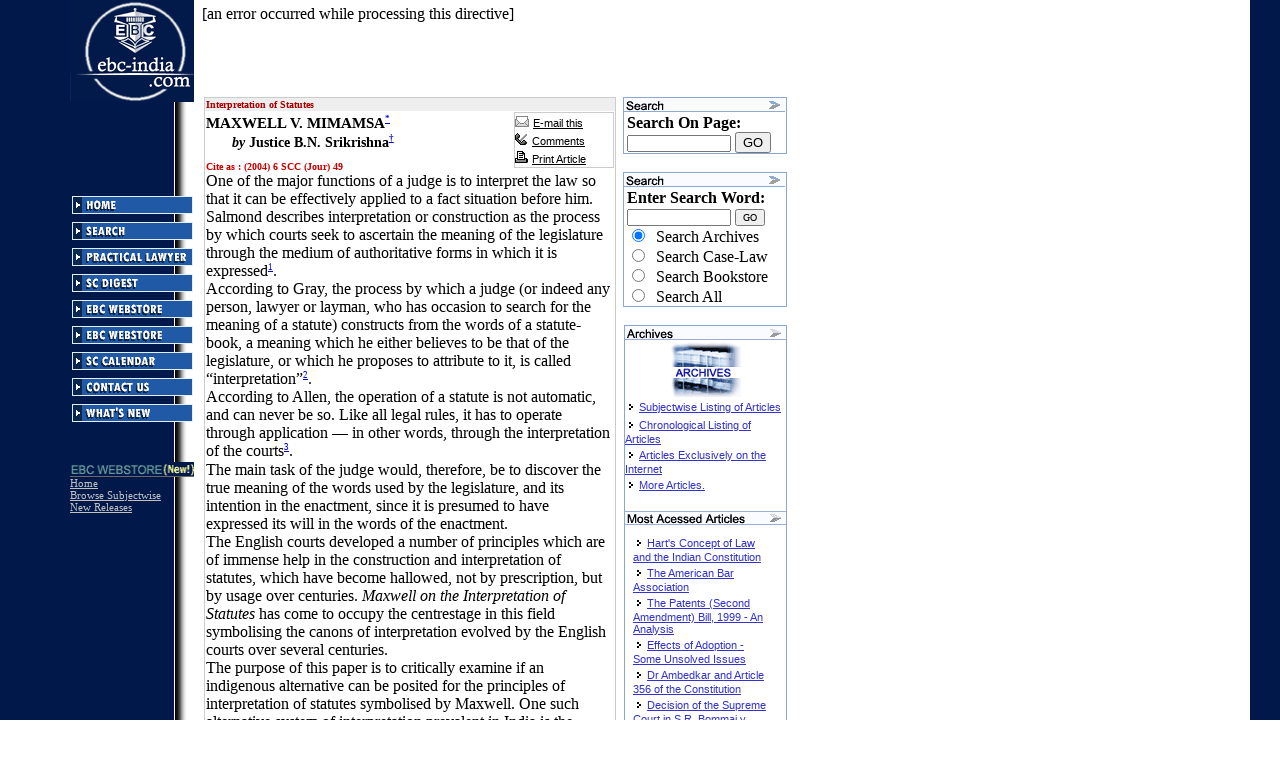

--- FILE ---
content_type: text/html
request_url: http://www.ebc-india.com/lawyer/articles/2004v6a5.htm
body_size: 85481
content:
<!DOCTYPE HTML PUBLIC "-/W3C/DTD HTML 4.0 Transitional/EN">
<HTML>
<HEAD>
<META http-equiv=Content-Type content="text/html; charset=windows-1252">
<META http-equiv=Content-Language content=en-gb>
<META content="Practical Lawyer: Legal Content to keep you ahead&#151;for Judges, Lawyers, Law Students, Legal Practioners and the layman&#151;from Eastern Book Company" name=description>
<META content="Law Books, India, Supreme Court, Law, Reports, Journal, Cases, Eastern Book Company, Legal, Databases, Online, SCC, Commentaries, Acts, Constitution, Lawyer, Statute, Surendra, Malik, Lalbagh, Lucknow, Judgments, criminal, civil, tax, books, book, companies, court, arbitration, labour, contract, P.L.Malik, v., Indian Penal Code, judges, digests, supreme, muslim, hindu" name=keywords>
<META content="Eastern Book Company, India: The best Law Reports, Legal Databases, Commentaries, Bare Acts and Student Books from a publishing house committed to quality and authenticity." name=description>
<META content="Articles, legal, India, Supreme Court, Journal, Cases, SCC, Women, Juvenile, Rape, Femininist, Study, Child, Education, Acts, Constitution, Lawyer, Statute, Surendra, Malik, criminal, civil, tax, companies, court, arbitration, labour, contract, P.L.Malik, Indian Penal Code, judges, muslim, hindu, christian, parsi, harrasment, copyright, patent, intellectual property." name=keywords>
<META content=index name=robots>
<TITLE>
Eastern Book Company - Practical Lawyer
</TITLE>
<SCRIPT language="javascript" src="find.txt">
</SCRIPT>
<SCRIPT>
function winPrint() {window.print();}
function ebcSend(){
Window.Location = "mailto:?subject=Practical-Lawyer.com&body=Eastern Book Company brings you Supreme Court Cases articles from 1969 to date at www.practical-lawyer.com/lawyer. To view this article please click here: http://www.practical-lawyer.com/lawyer/articles/2004v6a5.htm"
}
<!-- Begin
var ver = 0;
var oldColor ="blue";
var flag;
function doInit() {
var ua = window.navigator.userAgent;
var msie = ua.indexOf("MSIE")
flag=0;
if ( msie > 0 )        // is Microsoft Internet Explorer; return version number
ver = parseInt ( ua.substring ( msie+5, ua.indexOf ( ".", msie ) ) );
}
function DoOver() {
if (ver >= 4)
{
oldColor=window.event.srcElement.style.color;
window.event.srcElement.style.color="red";
}
}
function DoOut() {
if (ver >= 4) window.event.srcElement.style.color=oldColor;
}
function SetVisited() {
if (ver >= 4) oldColor="purple";
}
function setflag()
{
flag=1;
}
function goback()
{
if(flag==1)
history.back();
}
//  End -->
<!-- Begin
var key = new Array();  // Define key launcher pages here
key ['f']
function getKey(keyStroke) {
isNetscape=(document.layers);
// Cross-browser key capture routine couresty
// of Randy Bennett (rbennett@thezone.net)
eventChooser = (isNetscape) ? keyStroke.which : event.keyCode;
which = String.fromCharCode(eventChooser).toLowerCase();
for (var i in key) if (which == i) findInPage = key[i];
}
document.onkeypress = getKey;
//  End -->
</SCRIPT>
<LINK href="../article.css" type=text/css rel="stylesheet">
<LINK href="journal.css" type=text/css rel="stylesheet">
<STYLE TYPE="text/css">
<!--
BODY {
font-size: 12pts;
margin-top: 0;
margin-bot: 0;
margin-left: 0;
margin-right: 0;}

P {margin: 0}

H1 {margin: 0}

H2 {margin: 0}

H3 {margin: 0}

H4 {margin: 0}

H5 {margin: 0}

H6 {margin: 0}

PRE {margin: 0}

UL {margin: 0}

OL {margin: 0}

ADDRESS {margin: 0}

BLOCKQUOTE {margin: 0}



.mainheading {
font-family: Times New Roman, sans-serif;
font-size: 91.67%;
color: black;
font-weight: bold;
text-transform: uppercase;
line-height: 1.05em;
text-align: center;
margin-top: 2.73em;
margin-right: 0%;
margin-left: 0%;
}
.mainheading STRONG {font-weight: normal;}


.odd-head {
font-family: Times New Roman, sans-serif;
font-size: 33.33%;
color: white;
line-height: 0.25em;
text-align: center;
margin-right: 0%;
margin-left: 0%;
}


.author {
font-family: Times New Roman, sans-serif;
font-size: 87.5%;
color: black;
line-height: 1.1em;
text-align: center;
margin-top: 0.19em;
margin-right: 6.32%;
margin-left: 6.32%;
}


.J2-NA{
font-family: Times New Roman, sans-serif;
font-size: 83.33%;
color: black;
text-align: left;
margin-right: 0%;
margin-left: 0%;
}


.I1-NA{
font-family: Times New Roman, sans-serif;
font-size: 83.33%;
color: black;
text-align: left;
margin-right: 0%;
margin-left: 5.26%;
}


.RI1 {
font-family: Times New Roman, sans-serif;
font-size: 87.5%;
color: black;
line-height: 1.05em;
text-align: left;
margin-right: 0%;
margin-left: 5.26%;
}


.RI2 {
font-family: Times New Roman, sans-serif;
font-size: 87.5%;
color: black;
line-height: 1.05em;
text-align: left;
margin-right: 0%;
margin-left: 10.53%;
}


.J2-FL-NA{
font-family: Times New Roman, sans-serif;
font-size: 83.33%;
color: black;
text-align: left;
margin-right: 0%;
margin-left: 0%;
}


.I1-FL {
font-family: Times New Roman, sans-serif;
font-size: 83.33%;
color: black;
text-align: left;
margin-right: 0%;
margin-left: 5.26%;
}




.J2-FL-bold {
font-family: Times New Roman, sans-serif;
font-size: 83.33%;
color: black;
font-style: italic;
font-weight: bold;
text-align: left;
margin-top: 0.3em;
margin-right: 0%;
margin-left: 0%;
}
.J2-FL-bold STRONG {font-weight: normal;}
.J2-FL-bold EM {font-style: normal;}


.RI3 {
font-family: Times New Roman, sans-serif;
font-size: 87.5%;
color: black;
line-height: 1.05em;
text-align: left;
margin-right: 0%;
margin-left: 15.79%;
}


.I2 {
font-family: Times New Roman, sans-serif;
font-size: 83.33%;
color: black;
text-align: left;
margin-right: 0%;
margin-left: 10.53%;
}


.dash {
font-family: Times New Roman, sans-serif;
font-size: 83.33%;
color: black;
text-align: center;
margin-top: 0.36em;
margin-bottom: 0.6em;
margin-right: 0%;
margin-left: 0%;
}


.Footnote-text-NA{
font-family: Times New Roman, sans-serif;
font-size: 70.83%;
color: black;
line-height: 1.12em;
text-align: left;
text-indent: -1.69em;
margin-right: 0%;
margin-left: 4.21%;
}

-->
</STYLE>
</HEAD>
<BODY onload="doInit()" background="../../image/backgrnd.gif" leftmargin="0" topmargin="0" link="#0000CD" marginwidth="0" marginheight="0">
<TABLE width="780" cellSpacing="0" cellpadding="0">
<TR>
<TD vAlign=top width=184 rowSpan=100>
<IFRAME SRC="side.htm" width=194 height=800 frameborder=0 marginwidth=50 noresize scrolling=no align=left></IFRAME>
</td>
<!-- Main Column Begins Here -->
<td colspan=4 width="580" align="center">
<table style="MARGIN-BOTTOM: 2px; MARGIN-TOP: 5px;" width=594 cellspacing=0 cellpadding=0 border=0>
<tr>
<td>
<IFRAME SRC="top.shtml" width=592 height=80 frameborder=0 topmargin="0" marginheight="0" noresize scrolling=no align=left>
</IFRAME>
</td>
</tr>
<tr>
<td style="padding-top:5px;padding-bottom:5px;" height=10px>
</td>
</tr>
</table>
</td>
<!-- Main Page Begins Here -->
<tr>
<td width=420 valign="top" align="right" style="margin-right:5px">
<table cellspacing=0 cellpadding=1 bgcolor="#cccccc" width=410>
<tr>
<td>
<table cellspacing=0 cellpadding=1 bgcolor="white" width=410>
<tr>
<td bgcolor="#eeeeee" height=10px width="410">
<P ALIGN=LEFT><font color="#a80000" face="Verdana" size="1"><b>Interpretation of Statutes</b></font>
</td>
</tr>
<tr>
<td>
<!-- TODO: Put The Latest Article Heading Here -->
<TABLE cellspacing=1 cellpadding=0 width=100 align=right bgcolor=#cccccc border=0 valign="top">
<TR>
<TD>
<TABLE cellspacing=0 cellpadding=0 width="100%" bgcolor=#ffffff>
<TR>
<TD valign="top" class="TEXT">
<IMG alt="" border=0 height=14 src="image/email.gif" width=14> <A class=TEXT1 href="javascript:ebcSend()">E-mail this</A><br>
<IMG height=12 src="image/comments1.gif" width=13>
<A class=TEXT3 href="../../feedback.htm">Comments</A><br>
<IMG height=12 src="image/print.gif" width=13> <A class=TEXT3 href="javascript:winPrint()">Print Article</A>
</TD>
</TR>
</TABLE>
</TD>
</TR>
</TABLE>
<P ALIGN=LEFT> <b><SPAN class="MAINHEADING">Maxwell v. Mimamsa<A CLASS=REFER onmouseover = DoOver() onclick = setflag() onmouseout = DoOut() HREF="#Ref1">*</A></SPAN></b><br>
<SPAN class="AUTHOR"><i>by </i>Justice B.N. Srikrishna<A CLASS=REFER onmouseover = DoOver() onclick = setflag() onmouseout = DoOut() HREF="#Ref2">&#134;</A></span><br>
<SPAN class=CIT><br>Cite as : (2004) 6 SCC (Jour) 49</SPAN><br>

<P class="J2">One of the major functions of a judge is to interpret the law so that it can be effectively applied to a fact situation before him.</P>

<P class="J2">Salmond describes interpretation or construction as the process by which courts seek to ascertain the meaning of the legislature through the medium of authoritative forms in which it is expressed<A CLASS=REFER onmouseover = DoOver() onclick = setflag() onmouseout = DoOut() HREF="#Ref3">1</A>.</P>

<P class="J2">According to Gray, the process by which a judge (or indeed any person, lawyer or layman, who has occasion to search for the meaning of a statute) constructs from the words of a statute-book, a meaning which he either believes to be that of the legislature, or which he proposes to attribute to it, is called &#147;interpretation&#148;<A CLASS=REFER onmouseover = DoOver() onclick = setflag() onmouseout = DoOut() HREF="#Ref4">2</A>.</P>

<P class="J2">According to Allen, the operation of a statute is not automatic, and can never be so. Like all legal rules, it has to operate through application &#151; in other words, through the interpretation of the courts<A CLASS=REFER onmouseover = DoOver() onclick = setflag() onmouseout = DoOut() HREF="#Ref5">3</A>.</P>

<P class="J2">The main task of the judge would, therefore, be to discover the true meaning of the words used by the legislature, and its intention in the enactment, since it is presumed to have expressed its will in the words of the enactment.</P>

<P class="J2">The English courts developed a number of principles which are of immense help in the construction and interpretation of statutes, which have become hallowed, not by prescription, but by usage over centuries. <EM>Maxwell on the Interpretation of Statutes </EM>has come to occupy the centrestage in this field symbolising the canons of interpretation evolved by the English courts over several centuries.</P>

<P class="J2">The purpose of this paper is to critically examine if an indigenous alternative can be posited for the principles of interpretation of statutes symbolised by Maxwell. One such alternative system of interpretation prevalent in India is the <EM>mimamsa </EM>system fine-crafted by the Indian thinkers over millennia. Lately, there have been attempts in judicial essays and treatises to project this system as a credible and viable alternative.</P>

<P class="J2">Thus, it becomes necessary to examine as to how far the principles of <EM>mimamsa </EM>could supplant or supplement the canons of construction presently adopted by the Indian courts as compared to the Maxwellian system. Here it is necessary to make a brief survey to highlight the broad thinking of the Indian systems of knowledge.</P>

<P class="J2">Three broad schools of Indian philosophy need to be noticed. Each has developed highly refined theories of knowledge transmission which would be relevant to our discussion. The theories developed were interdisciplinary, but with convergence of the principles of <EM>vyakarana </EM>(grammar), <EM>mimamsa </EM>(exegesis) and <EM>nyaya </EM>(logic), each enriching the others by the cross-fertilisation of ideas and concepts. In fact, these three are respectively described as the <EM>shastras </EM>of <EM>pada</EM>, <EM>vakya </EM>and <EM>pramana</EM>. <EM>Pada </EM>comprises the theories of grammarians with regard to semantics, etymology, construction of words, their meanings and rules of grammar. <EM>Vakya </EM>comprises construction of words in syntactical sentences and intricate rules for resolution of conflict or ambiguity in the sentences of a text. <EM>Pramana </EM>consists of the rules of the Indian system of logic which determine the theoretical basis for validation of any kind of knowledge including knowledge gained through words.</P>

<P class="J2">According to Bhartrihari, philosopher and grammarian par excellence, who flourished during the second half of the 5th century BC, there are three levels of speech &#151; <EM>vaikhari</EM>, <EM>madhyama </EM>and <EM>pashayanti</EM>. <EM>Vaikhari </EM>is the most distinguished level when speech is uttered and heard by the listener. <EM>Madhyama </EM>is known only to the speaker and arises to the intellect; at this stage speech would not have a temporal construct of a final sentence, but word and meaning are still distinct. <EM>Pashayanti </EM>is the one where there is a <EM>sphota </EM>(a flash or explosion) which results in the meaning of the word bursting or shining forth. This is perceived by the mind as <EM>pratibha</EM>, the immediate supersensuous intuition and one of the terms for description of knowledge as &#147;direct knowledge&#148;. This is then experienced as an impulse to communicate, which Bhartrihari calls <EM>kratu</EM>. The communication has two aspects &#151; the objective meaning, <EM>artha</EM>, and the word or sound to be uttered, <EM>dhvani</EM>. Although these are differentiated in the mind, they are but two sides of the same coin, the <EM>sphota</EM>. As each letter sound emerges from the speaker, the whole <EM>sphota </EM>is communicated and the meaning of the sentence flashes in the mind of the listener<A CLASS=REFER onmouseover = DoOver() onclick = setflag() onmouseout = DoOut() HREF="#Ref6">4</A>.</P>

<P class="J2">The <EM>nyaya shastra</EM>, school of Indian logic, holds that <EM>tatparya </EM>or the intention of the speaker is instrumental in transmitting the meaning of an uttered sentence to the listener. According to the <EM>naiyayikas</EM>, every word has two levels of meaning &#151; <EM>vachyartha </EM>and <EM>vyangyartha </EM>(also known as <EM>abhida </EM>and <EM>lakshana</EM>). <EM>Vachyartha </EM>is the direct meaning of the word; <EM>vyangyartha </EM>is its indirect or implied meaning. The <EM>naiyayikas </EM>postulate that <EM>tatparya </EM>is the prime cause of <EM>shabdabodha</EM>, the meaning of a sentence desired to be conveyed by the speaker<A CLASS=REFER onmouseover = DoOver() onclick = setflag() onmouseout = DoOut() HREF="#Ref7">5</A>. That is why where no meaning can be extracted from a sentence by its syntactical analysis, they postulated that the situation would give rise to the second variety of meaning called &#147;<EM>lakshana</EM>&#148; or figurative meaning<A CLASS=REFER onmouseover = DoOver() onclick = setflag() onmouseout = DoOut() HREF="#Ref8">6</A>. Thus, if a sentence like &#147;<EM>Gangayam ghoshah</EM>&#148; is uttered, literally it means that the village is in Ganga. Obviously, the village cannot be in the waters of the river Ganga. Hence, there is <EM>tatparyaanupapatti </EM>or incomprehension. Consequently, the sentence is interpreted as being merely figurative in the sense that the village is on the bank of the river, almost touching it.</P>

<P class="J2">What exactly is the meaning of the term &#147;<EM>tatparya</EM>&#148;? While the <EM>Bhashaparichheda </EM>defines it as the desire of a speaker, the <EM>Tarkasangraha </EM>gives a more logical definition and states that when there is utterance of a particular word with a desire to convey one&#146;s idea to others, such desire or intention of the speaker is called <EM>tatparya<A CLASS=REFER onmouseover = DoOver() onclick = setflag() onmouseout = DoOut() HREF="#Ref9"></EM>7</A>.</P>

<P class="J2">The meaning of a word which goes by the technical term 'kCn&#146;kfDr, according to the <EM>naiyayikas</EM>, is learnt in one of the following eight ways<A CLASS=REFER onmouseover = DoOver() onclick = setflag() onmouseout = DoOut() HREF="#Ref10">8</A>:</P>

<P class="I1"><EM>1</EM>. By grammar, as the meaning of roots, terminations and declensions.</P>

<P class="I1"><EM>2</EM>. By comparison, as when the meaning of the word &#147;<EM>gavaya</EM>&#148; is known because of its similarity with a cow.</P>

<P class="I1"><EM>3</EM>. By reference to a lexicon.</P>

<P class="I1"><EM>4</EM>. Express assertion by a credible person (such as &#147;<EM>kokila</EM>&#148; is also known as &#147;<EM>pika</EM>&#148;).</P>

<P class="I1"><EM>5</EM>. Usage of elders &#151; when an elder tells another to bring, or to take away a cow or jar, the child notices on each occasion the meaning of the action &#147;to bring&#148; and of the nouns like &#147;jar&#148; and &#147;cow&#148;, which get conveyed to and fixed in its mind.</P>

<P class="I1"><EM>6</EM>. By the context.</P>

<P class="I1"><EM>7</EM>. By explanations or paraphrase.</P>

<P class="I1"><EM>8</EM>. By association with another known word.</P>

<P class="J2">Broadly speaking, the <EM>Tarkasangraha </EM>postulates three criteria on the basis of which the intention of the speaker can be ascertained. They are <EM>prakarana </EM>(context) <EM>visheshana </EM>(qualifier) and <EM>desha </EM>(space). For example, the word lSU/ko in Sanskrit means &#147;horse&#148; and also &#147;salt&#148;. If the occasion is one of going for a battle, then the sentence lSU/koeku; (&#147;bring the <EM>saindhava</EM>&#148;), means &#147;bring the horse&#148;; but when uttered during a meal, it would obviously refer to salt. Similarly, the word }kja (door), when uttered by a speaker is ambiguous by itself for it is not known as to what is to be done with reference to the door. If it is summer, and the room is hot, the intention of the speaker can be gathered as a request to open the door to allow in air; when there is biting cold, the intention would be a request to shut the door. Dinakara says that when a particular sentence is uttered in order to convey a particular intention, the knowledge of such intention of the speaker is the cause of verbal comprehension<A CLASS=REFER onmouseover = DoOver() onclick = setflag() onmouseout = DoOut() HREF="#Ref11">9</A>.</P>

<P class="J2">After discussing various theories as to resolution of ambiguousness in the usage of words and sentences, Dinakara postulates his final conclusion by saying that, if there is a doubt or confusion as to the intention of the speaker, or if there is the ascertainment of that which is not intended by the speaker, the verbal comprehension from the sentence is not at all possible. Hence, according to him, the knowledge of intention has to be taken as the cause of <EM>shabdabodha </EM>or verbal comprehension<A CLASS=REFER onmouseover = DoOver() onclick = setflag() onmouseout = DoOut() HREF="#Ref12">10</A>.</P>

<P class="J2">Bhartrihari in his <EM>Vakyapadiya </EM>postulates a few more criteria for determining the <EM>tatparya </EM>of a sentence. According to him, association, contradiction, context, connotation, proximity of other words, place, time and intonation are also indicia on the basis of which the <EM>tatparya </EM>of the speaker is ascertained<A CLASS=REFER onmouseover = DoOver() onclick = setflag() onmouseout = DoOut() HREF="#Ref13">11</A>.</P>

<P class="J2">If a speaker of a sentence is present before us, and we are unable to grasp his <EM>tatparya</EM>, it is possible to ask him as to what exactly he means by his sentence. If, however, this process of ascertainment of the true intention is not possible, then an alternative means of ascertainment of the <EM>tatparya </EM>has to be devised. This was the situation faced by <EM>mimamsakas </EM>who were concerned with the interpretation of the sentences in the <EM>shruti </EM>(<EM>Vedas</EM>). The <EM>shruti</EM>, according to them, was eternal and had no known origin or originator. Hence, there was no way of ascertainment of the meaning of the sentences in the <EM>shruti </EM>by interlocution. This led them to construct hyperfine doctrines for ascertainment of the meaning of the sentences used in the <EM>shruti</EM>. This also led them to an elaborate process of reconciliation of conflicts and resolution of doubts arising from apparent inconsistencies or contradictions in the <EM>shruti </EM>texts.</P>

<P class="J2">In course of time, the principles of interpretation of <EM>shrutivakyas </EM>evolved by the <EM>mimamsakas </EM>became formalised. Their formal expression appears in the aphorisms or <EM>sutras </EM>of Jaimini on which an explanatory work (<EM>bhashya</EM>) was written by Shabaraswami. Further subcommentaries like the <EM>Shlokavartika</EM>, <EM>Tantravartika </EM>and <EM>Tuptika </EM>of Kumarilbhatta followed by other treatises by <EM>mimamsakas </EM>like Prabhakara, Parthasarathi Mishra, Sayanacharya and others have built up this elaborate system. Thus developed an expert system of knowledge which came to be recognised as one of the six schools of Indian philosophy by the name of <EM>purvamimamsa</EM>.</P>

<P class="J2">The <EM>mimamsakas </EM>were basically concerned with the resolution of conflicts, ambiguities and apparent contradictions noticed in <EM>shrutivakyas</EM>. This they considered necessary for a correct exegesis of the <EM>shruti </EM>so that the rituals prescribed therein could be accurately performed, leading to the achievement of merit. Although, these rules were basically intended to apply to <EM>shrutivakyas </EM>dealing with religious injunctions, subsequently, they came to be applied for resolution of apparent contradiction, conflict or ambiguity in textual sentences in <EM>smritis</EM>, which were applicable both in the sphere of religion as well as secular legal relationships.</P>

<P class="J2">Prior to the codification of Hindu law in 1955-56, different aspects of the personal law of Hindus such as marriage, adoption, testamentary and intestate succession and guardianship were determined by detailed and intricate rules found in a number of <EM>smriti </EM>texts of Yagnyavalkya, Prashara, Manu, Haritha and so on. Several scholars well versed in the <EM>mimamsa </EM>rules brought to bear the method of interpretation followed by <EM>mimamsakas </EM>to reconcile, harmonise and interpret the conflicting or ambiguous statements contained in different <EM>smritis </EM>or in the same <EM>smriti</EM>. Foremost amongst them are Vijnaneshwara and Jimutavahana.</P>

<P class="J2">The successful application of <EM>mimamsa </EM>rules to the conflicting <EM>smriti </EM>texts led the British courts in India to apply them in adjudication of legal disputes pertaining to the personal law applicable to Hindus. After the codification of most of the personal law of Hindus, recourse to the <EM>mimamsa </EM>principles has fallen into desuetude. There have been some attempts to revive the <EM>mimamsa </EM>principles of interpretation and apply them to real time legal disputes &#151; not necessarily based on <EM>shastraic </EM>Hindu law &#151; in recent times. A critical appraisal of such attempts reflected in some judgments is called for.</P>

<P class="J2"><EM>U.P. Bhoodan Yagna Samiti, U.P. </EM>v. <EM>Braj Kishore<A CLASS=REFER onmouseover = DoOver() onclick = setflag() onmouseout = DoOut() HREF="#Ref14"></EM>12</A> is one such instance. Section 14 of the U.P. Bhoodan Yagna Act, 1952, as it stood in the year 1968, provided for allotment of land to &#147;<EM>bhumihin kissan</EM>&#148; (landless agriculturists) and reads as under:</P>

<P class="RI1">&#147;14. <EM>Grant of land to landless persons</EM>.&#151;The Committee or such other authority or person, as the Committee may, with the approval of the State Government, specify either generally or in respect of any area, may, in the manner prescribed, grant lands which have vested in it to the landless persons, and the grantee of the land shall&#151;</P>

<P class="RI2">(<EM>i</EM>)-(<EM>ii</EM>)  * * *&#148;</P>

<P class="J2">Certain persons, who were rich traders in Lucknow city, applied to the Government under Section 14 on the ground that they were <EM>landless persons </EM>and land was allotted to them. This came to be cancelled by the Additional Collector on a complaint. The allottees challenged the action of the Collector before the Allahabad High Court and contended that the intendment of Section 14 was to grant lands vested in the State Government to the &#147;landless persons&#148;; that they were <EM>landless persons</EM>, because they did not have any agricultural land in the villages, and, therefore, they were entitled to the land. By referring to the Statement of Objects and Reasons and applying the well-known Heydon&#146;s rule, the Supreme Court held that the words &#147;landless persons&#148; in the Act can only be taken to mean &#147;landless agricultural labourers&#148;. Inasmuch as the judgment applies Heydon&#146;s rule by ascertaining the mischief prevalent before the statute was enacted, which was sought to be avoided by the statute, and inasmuch as reference is made to the other sections of the Act and to the Statement of Objects and Reasons, the Supreme Court was applying the well-known Maxwellian principles of interpretation of statutes. However, in para 12 of the judgment, the Supreme Court suddenly refers to the well-known shloka</P>

<P class="I1">mi(ekssilagkjkoH;klkssiwoZrk Qye~ A</P>

<P class="I1">vFkZoknksiiRrh p fyaxa rkRi;Zfu.kZ;s AA</P>

<P class="I1">&#147;&#147;&#147;Prologue, epilogue, repetition, novelty, utility, praise and deduction are the indices to determine the <EM>tatparya</EM>.&#148;</P>

<P class="J2-FL">Then, in the next sentence (vide para 14), the Court says: &#147;This exactly is the principle which deserves to be considered.&#148;</P>

<P class="J2">A careful reading of the judgment does not indicate how the Supreme Court has applied the cited principles for determination of <EM>tatparya</EM>. Was it being applied to the entire statute? It could not be, because the entire statute was not ambiguous. The subject of discussion was the phrase &#147;landless persons&#148; used in Section 14 of the Act. So, what was the <EM>upakrama </EM>(prologue) or <EM>upasamhara </EM>(epilogue) in the context? Where was <EM>abhayasa </EM>(repetition), <EM>apurvata </EM>(novelty), <EM>phalam </EM>(result), <EM>arthavada </EM>(praise) or <EM>upapatti </EM>(logical deduction)? In the statute or in the phrase in question? A reading of the judgment does not throw light on these questions. Nor does it show that any of these principles were employed with reference to the phrase to be construed. Apart from a sidewind and sudden reference to the <EM>shloka</EM>, it is not possible to discern any discursive exercise as to its application. The attempt, I must say with great respect, however laudable, leaves one no wiser.</P>

<P class="J2">In K.L. Sarkar: <EM>Mimamsa Rules of Interpretation<A CLASS=REFER onmouseover = DoOver() onclick = setflag() onmouseout = DoOut() HREF="#Ref15"></EM>13</A> in Part III of the book, there is reference to some judgments in which the <EM>mimamsa </EM>rules of interpretation illustrated in the book are stated to have been successfully applied.</P>

<P class="J2">The judgment of the Full Bench of the Allahabad High Court in <EM>Beni Prasad </EM>v. <EM>Hardai Bibi<A CLASS=REFER onmouseover = DoOver() onclick = setflag() onmouseout = DoOut() HREF="#Ref16"></EM>14</A> is a classic example of how the English judges successfully applied the <EM>mimamsa </EM>rules in resolution of a dispute with regard to adoption under the uncodified Hindu law. A reading of the judgment suggests that the learned Chief Justice John Edge, despite his complete reliance on English translations of several authorities, correctly abstracted the principle evolved in Jaimini&#146;s <EM>Mimamsasutra </EM>(1-30) discussed under the topical title gsrqefUuxnkf/kdj.ke~ (1/2/26-30).</P>

<P class="J2">Under this topic, after debating the pros and cons, Jaimini arrives at the conclusion that where the sentence of the <EM>shruti </EM>gives a reason for the injunction, the entire sentence must be considered not as an obligatory injunction (<EM>vidhi</EM>), but only as praise or <EM>arthavada</EM>. In the <EM>purvamimamsa </EM>tradition it is only the injunctive part that is authoritative. Other sentences which are merely descriptive or eulogistic are considered relevant only as subordinate to the injunctive <EM>shrutivakyas</EM>. An <EM>arthavada </EM>is not independently authoritative, but derives its authority only as supporting a <EM>vidhi<A CLASS=REFER onmouseover = DoOver() onclick = setflag() onmouseout = DoOut() HREF="#Ref17"></EM>15</A>. That is why <EM>mimamsakas </EM>are astute to assign a secondary authority to such <EM>vakyas </EM>by discovering a <EM>vidhivakya </EM>and by subordinating the laudatory sentence or <EM>arthavada </EM>to the <EM>vidhivakya </EM>on the basis of <EM>ekavakyata </EM>(subordination)<A CLASS=REFER onmouseover = DoOver() onclick = setflag() onmouseout = DoOut() HREF="#Ref18">16</A>.</P>

<P class="J2">Jaimini exemplifies the principle of <EM>hetumannigada </EM>by reference to the <EM>vakya </EM>from <EM>Taittireeya Brahmana </EM>&#147;he performs the sacrifice by a winnowing basket; it is by it that <EM>anna </EM>(food) is made&#148;<A CLASS=REFER onmouseover = DoOver() onclick = setflag() onmouseout = DoOut() HREF="#Ref19">17</A>. A doubt arises as to whether the sentence should be treated as an obligatory injunction or as a mere eulogy or <EM>arthavada</EM>. This sentence, according to Jaimini, is not to be interpreted as an injunction, but as praise of the <EM>shurpa</EM>. Jaimini concludes that where a <EM>Brahmanavakya </EM>contains a reason for an injunction, it is to be treated merely as a praise (<EM>arthavada</EM>) and not as an obligatory injunction.</P>

<P class="J2">The Full Bench of the Allahabad High Court applied this principle in resolving the doubt with regard to Vashishtha&#146;s text pertaining to adoption. The relevant part of the <EM>smriti </EM>text (as quoted in Colebrooke, p. 387) said:</P>

<P class="I1-FL">&#147;but let no man give or accept an only son, since he must remain to raise up a progeny &#145;for the obsequies of ancestors&#146; &#148;.</P>

<P class="J2-FL">Hence, it was held that the text was not injunctory and that the adoption of an only son was not null and void under the Hindu law as it existed then.</P>

<P class="J2">In the judgment of the Bombay High Court in <EM>Narayan Pundlik Valanju </EM>v. <EM>Laxman Daji Sirsekar<A CLASS=REFER onmouseover = DoOver() onclick = setflag() onmouseout = DoOut() HREF="#Ref20"></EM>18</A> the Court was concerned with the question as to whether certain property which was acquired by a woman by prostitution could be inherited by her sister or whether the property must go by escheat to the Crown. The Court noticed that there was no express <EM>smriti </EM>text relating to the succession to the estate of a prostitute. The Court applied the principle of <EM>atidesha </EM>from Jaimini&#146;s <EM>Mimamsasutras </EM>(Chapters 7 and 8) and held that in order to determine the right of a sister to succeed to the property of the prostitute, the texts relating to her right to succeed to <EM>sapratibandha daya </EM>of a male may be considered as applicable by analogy. Thus, it was held that she would be liable to succeed, if the female prostitute is her nearest <EM>sapinda</EM>. The Court came to the conclusion that <EM>sapindata </EM>relationship lies in the connection through the particles of the same body in view of Mitakshara&#146;s definition<A CLASS=REFER onmouseover = DoOver() onclick = setflag() onmouseout = DoOut() HREF="#Ref21">19</A>. Consequently, the doctrine of escheat was held not applicable as the sister was entitled to succeed to the property of the deceased prostitute.</P>

<P class="J2">Similarly, the principle of <EM>atidesha </EM>was applied in <EM>Subramania Ayyar </EM>v. <EM>Rathnavelu Chetty<A CLASS=REFER onmouseover = DoOver() onclick = setflag() onmouseout = DoOut() HREF="#Ref22"></EM>20</A>. Relying on the principle of <EM>atidesha </EM>in Jaimini (<EM>Adhyayas </EM>7 and 8), it was held that, though there was no text in the <EM>smritis </EM>expressing the right of a <EM>shudra </EM>to succeed to the property of a concubine&#146;s son with no brothers and other heirs, such a right could be founded on analogy and <EM>atidesha</EM>.</P>

<P class="J2">As far as application of the <EM>mimamsa </EM>rules to the resolution of legal disputes turning upon the interpretation of <EM>smritis </EM>is concerned, there would appear to be lesser difficulty for more than one reason. First, a <EM>smriti </EM>is accepted as <EM>pramana </EM>as it is supposedly based upon recollection of <EM>shruti </EM>injunctions, according to the tenets of <EM>mimamsa</EM>. Secondly, the writers of the <EM>smritis </EM>were themselves well versed with the <EM>pada</EM>, <EM>vakya </EM>and <EM>pramana shastras</EM>. Nonetheless, there were some conflicting opinions rendered by <EM>smritikaras</EM>, possibly enhanced by subsequent commentaries. In such circumstances, resolution of doubts by recourse to principles of <EM>mimamsa </EM>appeared to be not only legitimate, but entirely desirable, despite the candid admission by some of the English judges that they were handicapped by lack of knowledge of Sanskrit language.</P>

<P class="J2">How do we apply these principles to words, not of a <EM>shruti </EM>or <EM>smriti</EM>, but of secular origin found in legislative enactments? While principles which flow from common sense and worldly wisdom may be applied &#151; regardless of whether they are recognised by <EM>mimamsa </EM>&#151; there is considerable difficulty in application of the technical rules of <EM>mimamsa </EM>to current statutory interpretation for several reasons.</P>

<P class="J2">Some judgments of the Allahabad High Court have attempted to use the rules of <EM>mimamsa </EM>for resolution of disputes in situations which did not concern the <EM>shastraic </EM>Hindu law. In my respectful view, the results have been unsatisfactory and somewhat confounding as the following discussion of such cases would show.</P>

<P class="J2-FL-bold">Sardar Mohammad Ansar Khan <EM>v. </EM>State of U.P.<A CLASS=REFER onmouseover = DoOver() onclick = setflag() onmouseout = DoOut() HREF="#Ref23">21</A></P>

<P class="J2">The petitioner and the respondent in this case were all appointed as clerks in a college. The question was one of determining the inter se seniority. Though the petitioners relied upon the U.P. Directorate of Education Ministerial Service Rules, 1983, the learned Judge came to the conclusion that the said Rules had no application as they applied only to employees of the Directorate of Education and only to teachers. Rule 3(1)(<EM>b</EM>) of the U.P. Intermediate Education Rules states that if two or more teachers are appointed on the same date, their inter se seniority shall be fixed on the basis of age. Despite the finding that the said rules had no application to non-teachers, the learned Judge claimed to use the <EM>atidesha </EM>principle of <EM>mimamsa </EM>and applied this rule to a non-teacher. The reasoning of the learned Judge is that, since there was no express rule as to how the seniority of nonteaching employees in educational institutions appointed on the same day was to be reckoned, the Court could justifiably use the <EM>atidesha </EM>principle to apply the rule which was framed in respect of teachers. Assuming that it has not been set aside in appeal, the judgment is open to several objections.</P>

<P class="J2">In the first place, the word <EM>atidesha </EM>only means extrapolation. This principle has been used by Jaimini in <EM>Adhyayas </EM>7 and 8 of his <EM>sutras</EM>. To consider its true purport it is necessary to explain two technical terms, <EM>prakriti </EM>and <EM>vikriti </EM>used by him. The <EM>shruti </EM>lays down a model sacrifice called <EM>prakriti</EM>. Let us assume that a model sacrifice had steps 1-50, which had to be performed as prescribed in the <EM>shruti</EM>. Another sacrifice, wherein only some of the steps were similar, would be called <EM>vikriti</EM>, wherein, say the steps 40-50, were different. In such a situation, Jaimini advocates the extrapolation of the required steps prescribed in the <EM>prakriti </EM>into the <EM>vikriti</EM>. Thus, the basis of <EM>atidesha </EM>is that the <EM>vikriti </EM>is to be modelled upon the <EM>prakriti</EM>, but with stated differences. In such a situation, where only some of the steps of the <EM>vikriti </EM>are delineated in <EM>shruti</EM>, the principle of <EM>atidesha </EM>would apply and rest of the steps could be extrapolated from the <EM>prakriti </EM>and read into the <EM>vikriti</EM>.</P>

<P class="J2">In the situation arising before the Allahabad High Court, which was the equivalent of the <EM>prakriti </EM>and which was the equivalent of the <EM>vikriti</EM>? The legislation neither defined them nor gave any indication. In the absence of a well-defined <EM>prakriti </EM>and a <EM>vikriti</EM>, application of <EM>atidesha </EM>would be wholly arbitrary and based upon the fancy or the <EM>ipse dixit </EM>of the court.</P>

<P class="J2-FL-bold">Udai Shankar Singh <EM>v. </EM>Branch Manager, LIC, Bharwari<A CLASS=REFER onmouseover = DoOver() onclick = setflag() onmouseout = DoOut() HREF="#Ref24">22</A></P>

<P class="J2">The petitioner had taken two insurance policies from LIC. While travelling on a two-wheeler, he met with an accident with a truck due to which his right leg had to be amputated above the knee and his right hand was also paralysed. LIC repudiated its liability on the ground that the disability sustained by the petitioner was not a &#147;permanent disability&#148; as defined in the policy and, therefore, the petitioner was not entitled to the payment for permanent disability. The definition of &#147;permanent disability&#148; in para 10 of the policy of insurance <EM>inter alia </EM>declared:</P>

<P class="I1">&#147;... or in the amputation of both hands at or above the wrist, or in the amputation of both feet at or above ankles, or in the amputation of one hand at or above the wrist and one foot at or above the ankle shall also be deemed to constitute such disability&#148;.</P>

<P class="J2">Thus, while an accidental injury resulting in amputation of one hand and one foot was contractually defined to be a permanent disability, since the victim had suffered only the amputation of one leg and paralysis of the hand, it did not strictly fall within the definition of &#147;permanent disability&#148; in para 10 of the policy. After referring to several judgments on purposive construction, the Court referred to Nageshabhatta&#146;s <EM>Parama Laghu Manjusha </EM>and the concept of <EM>lakshana </EM>discussed therein. It also referred to <EM>Kavya Prakasha </EM>of Mammata and <EM>Sahitya Darpana </EM>by Vishwanatha as well as the <EM>Shlokavartika </EM>of Kumarilbhatta and deduced that in the present case &#147;amputation of hand&#148; should be construed to mean &#147;the hand becoming useless&#148; (whether by amputation, paralysis or otherwise) and that amputation of the hand was only illustrative, and not exhaustive, of the intent. On this reasoning, a writ of mandamus was issued to LIC to pay the claim of the petitioner.</P>

<P class="J2">What was the principle on which the claim was allowed despite the contraindication in the contract of insurance evidenced by the terms of the policy? In the first place, it was not a situation of <EM>lakshana</EM>. The words used were explicit and clear and there was no question of <EM>tatparyanupapatti </EM>so as to give rise to <EM>lakshana</EM>. <EM>Lakshana </EM>or figurative meaning may be admirable as a figure of speech in literature, but would hardly be acceptable in a judgment deciding the rights and liabilities of parties. The judgment also refers to the oft-quoted sentence &#147;<EM>kakebhyo dadhi rakshyataam</EM>&#148; which literally means &#147;protect the curd from crows&#148;, but is held to be indicative of the intent that the protection must be from all animals and insects which could harm or spoil the curd. (Incidentally, this would not be an instance of <EM>lakshana </EM>but of <EM>upalakshana</EM>.) This principle is no different from the principle of <EM>ejusdem generis</EM>. It would, however, be dangerous to apply the principle of <EM>ejusdem generis </EM>for interpretation of a contractual term. Indubitably, an insurance policy is a contract between two parties. If the doctrine of <EM>upalakshana </EM>were to apply to para 10 of the insurance policy, there could be myriad cases where the insurer would become liable for compensation, though the parties had been careful to limit the liability by defining the term &#147;permanent disability&#148; in para 10 of the policy. Even if the judgment be right on equity, I am afraid that resting it on the <EM>mimamsa </EM>principle quoted therein does not appear to be justified, with great respect.</P>

<P class="J2-FL-bold">Amit Plastic Industry, Ghaziabad <EM>v. </EM>Divisional Level Committee, Meerut<A CLASS=REFER onmouseover = DoOver() onclick = setflag() onmouseout = DoOut() HREF="#Ref25">23</A></P>

<P class="J2">The petitioner had sought a writ of mandamus against the respondents for issue of an eligibility certificate under Section 4-A of the U.P. Sales Tax Act and for a further direction restraining the respondents from passing assessment orders for the period covered by the eligibility certificate. Section 4-A of the Act gave certain benefits to new units set up during the period ending with 31-3-1990. The relevant part of the Explanation to Section 4-A reads as under:</P>

<P class="RI1">&#147;<EM>Explanation</EM>.&#151;For the purposes of this section,&#151;</P>

<P class="RI2">(1) &#145;new unit&#146; during the period ending with 31-3-1990 means an industrial undertaking set up by the dealer on or after 1-10-1982 but not later than 31-3-1990&#151;</P>

<P class="RI2"> * * *</P>

<P class="RI3">(<EM>d</EM>) using machinery, accessories or components not already used, or acquired for use, in any other factory or workshop in India.&#148;</P>

<P class="J2">The Court came to the conclusion that the writ petition was to be allowed for the reason that the condition in clause (<EM>d</EM>) could not be interpreted in a narrow or strict manner, as the object of Section 4-A was to give a fillip to development of industries. Hence, a strict literal definition would defeat the said object. Consequently, the Court opined:</P>

<P class="I1">&#147;In our opinion clause (1)(<EM>d</EM>) of the Explanation of Section 4-A of the U.P. Sales Tax Act should not be interpreted literally for that would subvert the very intention of Section 4-A viz., to encourage the industrialisation of the State. In our opinion sub-clause (<EM>d</EM>) should be interpreted to mean that to get the benefit of exemption a substantial part of the factory machinery should not have already been used in any other factory or workshop.&#148;</P>

<P class="J2">While this reasoning may be justified, it is difficult to appreciate the strained application of <EM>gunapradhana </EM>maxim of <EM>mimamsa </EM>or the pejorative comment:</P>

<P class="I1">&#147;... It is deeply regrettable that in our courts of law, lawyers quote Maxwell and Craies but nobody refers to the <EM>mimamsa </EM>principles of interpretation. Today our so-called educated people are largely ignorant about the great intellectual achievements of our ancestors and the intellectual treasury they have bequeathed us.&#148;</P>

<P class="J2">Examples of <EM>gunapradhana </EM>maxim given from Jaimini <EM>sutras </EM>3-3-9<A CLASS=REFER onmouseover = DoOver() onclick = setflag() onmouseout = DoOut() HREF="#Ref26">24</A>, 63-39<A CLASS=REFER onmouseover = DoOver() onclick = setflag() onmouseout = DoOut() HREF="#Ref27">25</A> and 3-1-3<A CLASS=REFER onmouseover = DoOver() onclick = setflag() onmouseout = DoOut() HREF="#Ref28">26</A> and their application to the facts of the case appear to be somewhat strained and far-fetched. A reading of the judgment does not indicate to an ordinary reader the true basis on which the principle rests and the manner of its application to the fact situation to resolve the legal dispute.</P>

<P class="J2">The basic tenet of the <EM>mimamsakas </EM>is that the commands expressed in the <EM>Vedas (shrutivakya) </EM>are a self-validating source of knowledge (<EM>pramana</EM>). However, they distinguish between injunctory statements and non-injunctory statements in the <EM>shruti</EM>. They firmly hold that the entire purpose of the <EM>shruti </EM>is to teach such action as is otherwise incapable of being learnt from other valid sources of knowledge. Hence, they deny authority to statements which do not fulfil this purpose<A CLASS=REFER onmouseover = DoOver() onclick = setflag() onmouseout = DoOut() HREF="#Ref29">27</A>. Consistent with this view, they divide the <EM>shruti </EM>texts as <EM>vidhi</EM>, <EM>mantra</EM>, <EM>namadheya</EM>, <EM>nishedha </EM>and <EM>arthavada</EM>:</P>

<P class="I1"><EM>Vidhi </EM>is an injunction commanding that something be done. This is of four types:</P>

<P class="I2"><EM>Utpatti vidhi </EM>which is an originative or creative injunction<A CLASS=REFER onmouseover = DoOver() onclick = setflag() onmouseout = DoOut() HREF="#Ref30">28</A>.</P>

<P class="I2"><EM>Viniyoga vidhi </EM>which is an applicatory injunction and lays down the details of the sacrifice<A CLASS=REFER onmouseover = DoOver() onclick = setflag() onmouseout = DoOut() HREF="#Ref31">29</A>.</P>

<P class="I2"><EM>Prayoga vidhi </EM>indicating speedy performance of the injunction and lays down the performance of the principal and subsidiary parts of the sacrifice.</P>

<P class="I2"><EM>Adhikara vidhi </EM>which declares the person entitled to carry out the act.</P>

<P class="I1"><EM>Mantra </EM>is the text which helps to remember the procedure for a sacrifice.</P>

<P class="I1"><EM>Namadheya </EM>is the text which designates or names the materials to be used for the sacrifice.</P>

<P class="I1"><EM>Nishedha </EM>is the prohibitory injunction.</P>

<P class="I1"><EM>Arthavada </EM>is the text which extolls or denounces some action.</P>

<P class="J2">According to the <EM>mimamsakas</EM>, the performance of the prescribed sacrifice produces merit or <EM>apoorva </EM>which inheres in the performer and leads to production of the desired result. They call the principal part of the prescribed sacrifice as <EM>angi </EM>and all its subsidiary parts as <EM>angas</EM>. These are also known by the terms <EM>pradhana </EM>and <EM>guna</EM>. The efforts of the <EM>mimamsakas </EM>were always directed to ensure that the <EM>pradhana </EM>is fulfilled. Towards this end, they modify and read as subordinate all texts which are <EM>guna</EM>. This is the real meaning of the terms. Hence, to apply this principle, one must correctly identify the <EM>shruti </EM>text which prescribes the <EM>pradhana </EM>and then read all other <EM>guna </EM>texts as subsidiary thereto and in a manner not inconsistent therewith. The <EM>pradhana </EM>and <EM>guna </EM>cannot be arbitrarily decided by anyone&#146;s <EM>ipse dixit</EM>.</P>

<P class="J2">Keeping these principles in mind, we may now critically scan the judgment in <EM>Amit Plastic </EM>Industry23</EM>. Even assuming the Act to be similar to a <EM>shruti </EM>text, how does one determine the <EM>pradhana </EM>there? The Act does not declare it. First, we make an assumption as to what the intent of the Act is; then we have to read clause (1)(<EM>d</EM>) of the Explanation to Section 4-A to conform to this discovered intent of the legislation by artificial application of the <EM>gunapradhana </EM>maxim and then discover its true construction. The effort made, while commendable for its novelty, resembles the attempt to count sheep by counting the number of legs and then dividing the total by four!</P>

<P class="J2">The concept of <EM>atidesha</EM>, which has been advocated as a mode of interpretation, needs to be further analysed. <EM>Atidesha </EM>is not any arbitrary extrapolation, but controlled referential reading as enjoined by the <EM>shruti</EM>.</P>

<P class="J2">Jaimini classifies <EM>vidhis </EM>into three further kinds &#151; <EM>anarabhayavidhi</EM>, <EM>prakritivakya </EM>and <EM>chodakavakya</EM>. The <EM>anarabhayavidhi </EM>is a scattered text which belongs to no context. The <EM>prakritivakya </EM>lays down the procedure of model sacrifice. The <EM>chodakavakya </EM>is the text showing the relation between the model (<EM>prakriti</EM>) and modified (<EM>vikriti</EM>) sacrifices. According to <EM>mimamsa</EM>, a <EM>chodakavakya </EM>is indispensible for determining the relationship between the model and the modified sacrifice, and the relationship between the parts and the whole; it helps in determining which actions are parts of a whole and which is the whole of which they are parts. It is this which determines if the modification of the model is to be determined by qualifications (<EM>vishishtha</EM>) or by extrapolations (<EM>atidesha</EM>).</P>

<P class="J2">In <EM>Mahavir Prasad Dwivedi </EM>v. <EM>State of U.P.<A CLASS=REFER onmouseover = DoOver() onclick = setflag() onmouseout = DoOut() HREF="#Ref32"></EM>30</A> the petitioner who was elected as the Chairman of Town Area Oran, was removed from the Chairmanship by an order of the District Magistrate, Banda dated 10-1-1992 made under Section 7-A of the U.P. Town Areas Act. This order was confirmed by the State Government by an order made on 21-1-1992. Both these orders were challenged by the petitioner before the Court. Section 7A(1) of the Act concerned lays down the procedure for removal of the Chairman or a member of a Committee. Sub-section (1) clauses (<EM>a</EM>), (<EM>b</EM>) and (<EM>c</EM>) indicate the disqualifications upon incurring of which the Chairman or member may be removed. The two relevant provisos to sub-section (1) of Section 7-A provide as under:</P>

<P class="RI1">&#147;Provided, firstly, that before making an order removing the Chairman or the member, as the case may be, he shall be allowed an opportunity to submit his explanation on the charges or charge against him:</P>

<P class="RI1">Provided, secondly, that no order for removal shall take effect unless it is confirmed by the State Government.&#148;</P>

<P class="J2">The first proviso is the formulation of the principle of natural justice that before removal one should be given an opportunity to be heard. The second proviso merely postulates that no order for removal shall take effect unless it is confirmed by the State Government.</P>

<P class="J2">The contention of the petitioner was that the State Government had granted its approval under the second proviso without giving him an opportunity of hearing. The question before the Court was whether a second opportunity of hearing before approval by the State was necessary. It was possible to take the view, as held by the learned Judge, that the compliance with natural justice must be read into every part of the statute. It was also possible to argue that the said principle should be read into the second proviso. The learned Judge having relied on a number of authorities to support this view, thereafter went into a tangential discussion of the <EM>mimamsa </EM>principles of interpretation. The judgment states:</P>

<P class="I1">&#147;In <EM>mimamsa</EM>, casus omissus is known as <EM>adhyahara</EM>. The <EM>adhyahara </EM>principle permits us to add words to a legal text. However, the superiority of the <EM>mimamsa </EM>principles over Maxwell&#146;s principles in this respect is shown by the fact that Maxwell does not go into further detail and does not mention the subcategories coming under the general category of casus omissus. In the <EM>mimamsa </EM>system, on the other hand, the general category of <EM>adhyahara </EM>has under it several subcategories, e.g., <EM>anushanga</EM>, <EM>anukarsha</EM>, etc. Since in this case we are concerned with the <EM>anushanga </EM>principle, I may explain it in some detail.&#148;</P>

<P class="J2">The principle of <EM>adhyahara </EM>does not permit the random and arbitrary interpolation of words into a <EM>shruti </EM>text. The concepts of <EM>anushanga</EM>, <EM>anukarsha</EM>, <EM>tadutkarsha </EM>and <EM>tadapakarsha </EM>have all to be read and understood within the context of the basic principles of <EM>mimamsa</EM>. It is only by useful application of these principles that the <EM>smriti </EM>writers resolved the dispute. On the words of the statute concerned, one cannot say that the opportunity to submit an explanation, which is prescribed in the first proviso, must necessarily be read into the second proviso. It is also not possible to say that the two provisos can be read as principal and subordinate with the same theme. The purposes of the two provisos appear to be different. While the first requires compliance with natural justice, the second proviso ensures that the removal of the incumbent is confirmed at the highest level of the State Government. Requirement of confirmation by a high authority is an accepted principle in administrative law to ensure that justice is done. Even without recourse to the principles of <EM>mimamsa</EM>, it was possible to arrive at the same conclusion by reliance on the principles of interpretation <EM>&agrave; la </EM>Maxwell.</P>

<P class="J2">Although, the <EM>nyayas </EM>or principles developed by <EM>mimamsakas </EM>were intended to resolve doubts arising with reference to performance of sacrifices ordained by the <EM>shruti</EM>, they are also based on robust common sense and worldly experience. To that extent they can be adapted for the task of interpretation of statutes. This can be demonstrated by reference to some of the <EM>mimamsa nyayas </EM>and the identification of the principles underlying them.</P>

<P class="J2-FL-bold">Aruni nyaya</P>

<P class="J2">There is a text in the <EM>Taittireeya Samhita </EM>which says &#147;v:.k;k fiUxk{;Sdgk;U;k lksea (h.kkfr&#148;<A CLASS=REFER onmouseover = DoOver() onclick = setflag() onmouseout = DoOut() HREF="#Ref33">31</A> &#147;he buys <EM>soma </EM>with a red, yellow-eyed, year-old (cow)&#148;. The principal object here is the buying of <EM>soma</EM>; the description of the animal is merely an adjunct. Since the cow is merely the means of buying the <EM>soma</EM>, the adjectives describing its qualities are held not to be the conditions precedent to the purchase of <EM>soma</EM>. Thus evolved the <EM>Aruni nyaya </EM>which means that when a desired object is described by qualities which are mere accidents, they would be treated as superfluous in the transaction.</P>

<P class="J2-FL-bold">Grahaikatva nyaya</P>

<P class="J2">Take the <EM>vakya </EM>&#147;n&#146;kk ifo=s.k xzga lEekf&quot;VZ&#148; (&#147;he washes the cup with the filtering cloth&#148;). In the <EM>soma </EM>sacrifice several cups are used for drinking. Though here the reference is in the singular to one cup, the word cup is used to denote all cups used in the said sacrifice. Thus, the principle postulated is that when an object predicated belongs to a class, what is predicated of one applies to the class.</P>

<P class="J2-FL-bold">Varcho nyaya</P>

<P class="J2">The priest chanting the <EM>karana mantra </EM>&#147;eekXus opksZ fogos&quot;oLrq&#148; (&#147;O Agni, let there be my splendour in the offering&#148;) does not recite it for himself, but on behalf of the <EM>yajamana</EM>.</P>

<P class="J2-FL-bold">Pashvekatva nyaya</P>

<P class="J2">The number gender used in the noun is significant and represents an object of that number or gender.</P>

<P class="J2-FL-bold">Rathakara nyaya</P>

<P class="J2">The <EM>shruti </EM>text o&quot;kkZlq jFkdkj vkn/khr enjoins that a <EM>rathakara </EM>shall perform <EM>agnyadhana </EM>in the monsoon. The doubt here is whether the word <EM>rathakara </EM>means a maker of chariots, as the etymological meaning of the word suggests, or if it means a man of mixed caste, as the conventional meaning of the word denotes. By adopting the rule that the conventional meaning is stronger than the derivative meaning<A CLASS=REFER onmouseover = DoOver() onclick = setflag() onmouseout = DoOut() HREF="#Ref34">32</A>, the word <EM>rathakara </EM>is held to mean a person of mixed caste.</P>

<P class="J2">There are many more such <EM>nyayas </EM>which are frequently referred to in <EM>mimamsa </EM>texts. An exhaustive discussion of all such <EM>nyayas </EM>is neither feasible nor necessary here. But the point to be driven home is that each <EM>nyaya </EM>needs to be examined against the background in which it has developed and the universal rule behind it needs to be extracted and formally recognised before the <EM>nyaya </EM>as such can be used in legal interpretative exercises.</P>

<P class="J2-FL-bold">Conclusion</P>

<P class="J2">MM Dr. P.V. Kane in his <EM>History of Dharmashastra</EM>, taking the view that <EM>mimamsa </EM>is not concerned with legislation by the king or a sovereign of the country, observes thus<A CLASS=REFER onmouseover = DoOver() onclick = setflag() onmouseout = DoOut() HREF="#Ref35">33</A>:</P>

<P class="I1">&#147;It should not be forgotten that the <EM>mimamsa </EM>is not concerned with legislation by the king or a sovereign popular assembly. It promises to convey correct knowledge of <EM>dharma </EM>(meaning religious rites and matters connected therewith) and the means of arriving at that knowledge is the <EM>Veda </EM>itself and the main purpose of the <EM>mimamsa </EM>is to regulate the procedure (<EM>itikartavyata</EM>), the various auxiliary and principal matters in <EM>Vedic </EM>sacrifices.&#148;</P>

<P class="J2">Consistent with his view that it is only the bfrdrZO;rk of the <EM>shruti </EM>which is fulfilled by <EM>mimamsa</EM>, he seems to be categorical in his stand that <EM>mimamsa </EM>principles are entirely unsuited for interpretation of man-made statutes. In strong words he criticises late Kishorilal Sarkar&#146;s <EM>Tagore Law Lectures </EM>published in 1909, where an attempt was made to adapt Jaimini&#146;s rules for interpretation of statutes, in the following words<A CLASS=REFER onmouseover = DoOver() onclick = setflag() onmouseout = DoOut() HREF="#Ref36">34::</A></P>

<P class="I1">&#147;There is a great deal of difference between the interpretation of statutes and the <EM>mimamsa </EM>rules of interpretation. In the first place, statutes are man-made, they express the will of the enacting authority, have mostly secular purposes, may be amended or even repealed and have to be expounded according to the intent of those that made them. But the <EM>mimamsa </EM>is concerned with the <EM>Veda </EM>that is deemed eternal and self-existent (and not man-made), that deals with religious matters, cannot be amended or repealed and is to be expounded according to the intent of the <EM>Vedic </EM>words. Therefore, though some rules of the interpretation of <EM>Vedic </EM>texts evolved by the <EM>Purvamimamsa </EM>are identical with or resemble the rules of the interpretation of statutes developed in such works as <EM>Maxwell on the Interpretation of Statutes</EM>, the author will not enter into any detailed treatment showing the parallelisms between <EM>mimamsa </EM>rules and Maxwell&#146;s rules. This task was attempted over fifty years ago by Mr Kishorilal Sarkar in his <EM>Tagore Law Lectures </EM>published in 1909. It would appear ungracious on the part of the present author to offer criticisms against a predecessor in the same field who wrote more than half a century ago when <EM>mimamsa </EM>studies by modern educated Indians were in their infancy. But the author cannot help stating that Mr Sarkar was obsessed by the notion that he must show somehow or other that Jaimini&#146;s rules of interpretation were not inferior to those of Maxwell&#146;s and agreed closely with him. For this purpose he relies often on far-fetched analogies and employs obscure explanations. In several cases it appears that he had not been able to grasp correctly what Jaimini and Shabara meant.&#148;</P>

<P class="J2">This view of Dr. Kane appears to be extreme, apart from being unduly harsh. It is not possible to agree with his implied postulation that under no circumstances could the rules of <EM>mimamsa </EM>be adapted for interpretation of statutes. The rules of <EM>mimamsa </EM>were not esoteric or arcane in origin, coming down from sources unknown. Even if the <EM>shruti </EM>is vikS:&quot;ks;, <EM>mimamsa </EM>was not. It sprang from the human intellect; it was based on rational thinking, logic, rules of language and worldly wisdom, albeit that the rules were applied to resolve conflicts and doubts with regard to sentences and injunctions of the vikS:&quot;ks; <EM>shruti</EM>. The fact that <EM>mimamsa </EM>rules were applied to determine the bfrdrZO;rk of the <EM>shruti </EM>need not, for that reason alone, deter us from adapting them for secular purposes. There is no reason to summarily dismiss or offhand debunk the attempt as utterly unfeasible, without deeper study.</P>

<P class="J2">The application of the <EM>mimamsa </EM>principles for resolution of doubts and conflicts in statutory interpretation, though, at least as at present advised, appears to be beset with formidable difficulties.</P>

<P class="J2">First, the correct application of the <EM>mimamsa </EM>principle would require precise knowledge of Sanskrit language, particularly the principles and rules of its grammar. It would also require precise appreciation of the schematic representation of the <EM>sutra </EM>text. Commentators like Shabara, Kumarilbhatta and others repeatedly refer to Pannini&#146;s rules of grammar as to nominal case terminations, adjectival derivatives and compound words, all of which have great significance in Sanskrit. Any attempt to understand the <EM>mimamsasutras </EM>without a good working knowledge of Sanskrit language would be counterproductive.</P>

<P class="J2">Secondly, several of the terms used in the system of <EM>mimamsa </EM>have acquired conventional meanings by usage over millennia, just like the technical terms used in the language of law. These conventional meanings may often differ from the lexical meanings. Unless there is familiarity with the technical meanings of terms used in the system, their usage would become indiscriminate, resulting in chaos.</P>

<P class="J2">Thirdly, adeptness in the use of English language in jurisprudential parlance has been achieved over centuries as a result of debates in courts of law both in England and in India. Generations of lawyers have imbibed it and internalised it. While it may not be impossible effectively to substitute it by an indigenous system based on the <EM>mimamsa </EM>principles, it can only be attempted after at least two generations of lawyers are equally well trained in the discipline of <EM>mimamsa</EM>. This can only come about if <EM>mimamsa </EM>discipline along with the requisite study of Sanskrit language, together with its grammar and a basic knowledge of the principles of <EM>nyaya</EM>, are taught to the law students. In the absence of such academic training, to expect the lawyers or the judges to understand the fine-tuned technical arguments of <EM>mimamsa </EM>would be impracticable, if not impossible.</P>

<P class="J2">Fourthly, a judgment, particularly of the superior courts, is an authority not only for what it decides <EM>inter partes</EM>, but also because it is declaratory of the law which it lays down to be followed by the subordinate courts. If, suddenly, the principles of <EM>mimamsa </EM>are introduced in the judgments of the High Courts or the Supreme Court, it will be difficult for the subordinate courts to follow the principle on which the decision of the superior court rests. A judgment not being an occasion for explanation of the principles, but only for their application, it would be impossible to discover or discern the <EM>ratio decidendi</EM>. The lawyers and the judges need to become thoroughly familiar with the idioms and expressions of the discipline of <EM>mimamsa </EM>before they can debate them in courts of law.</P>

<P class="J2">Finally, the different <EM>nyayas </EM>of <EM>mimamsa </EM>need to be formally reduced to universally identified rules, like the theorems of Euclid or Newton&#146;s laws of motion, so that the lawyers and judges may be ad idem on the true principle to be applied.</P>

<P class="J2">Any hasty attempt to introduce <EM>mimamsa </EM>to supplant the Maxwellian system may backfire and result in immense chaos. As the <EM>Garuda Purana </EM>apophthegmatically says:</P>

<P class="I1"> ;ks /kzqokf.k ifjR;T; v/kzqoa ifj&quot;ksors A</P>

<P class="I1">/kzqokf.k rL; u&#146;;fUr v/kzqoa u&quot;Veso p&#148;</P>

<P class="I1">&#147;He who forsakes something stable in favour of something unstable, suffers doubly; he loses that which is stable, and, of course, loses that which is unstable.&#148;</P>

<P class="dash">&#151;&#151;&#151;</P>

<PRE class="dash"> </PRE>

<P class="Footnote-Text"> <A NAME="Ref1">* </A>This was prepared for the Student Bar Review Journal of NLSIU, Bangalore.
<A class=TEXT3 href='javascript:onClick=goback()'>Return to Text</A></P>

<P class="Footnote-Text"> <A NAME="Ref2">&#134; </A>Judge, Supreme Court of India.
<A class=TEXT3 href='javascript:onClick=goback()'>Return to Text</A></P>

<P class="Footnote-Text"> <A NAME="Ref3"> 1. </A>Salmond, <EM>Interpretation of Statutes</EM>, 11th Edn., p. 152.
<A class=TEXT3 href='javascript:onClick=goback()'>Return to Text</A></P>

<P class="Footnote-Text"> <A NAME="Ref4"> 2. </A>Gray, <EM>Nature and Sources of the Law</EM>, 2nd Edn., pp. 176-78.
<A class=TEXT3 href='javascript:onClick=goback()'>Return to Text</A></P>

<P class="Footnote-Text"> <A NAME="Ref5"> 3. </A>Allen, <EM>Law in Making</EM>, pp. 396-97.
<A class=TEXT3 href='javascript:onClick=goback()'>Return to Text</A></P>

<P class="Footnote-Text"> <A NAME="Ref6"> 4. </A>UkknSjkfgrchtk;keUR;su /ofuuk lg A
<A class=TEXT3 href='javascript:onClick=goback()'>Return to Text</A></P>

<P class="Footnote-Text">  vko&#145;Rrifjikdk;ka cq)kS 'kCnksSo/kk;Zrs AA Bhartrihari&#146;s <EM>Vakyapadiya</EM>, 1,84.
<A class=TEXT3 href='javascript:onClick=goback()'>Return to Text</A></P>

<P class="Footnote-Text">  oS[k;kZ e/;ek;k&#146;p i';UR;k&#146;pSrn)qre~ A
<A class=TEXT3 href='javascript:onClick=goback()'>Return to Text</A></P>

<P class="Footnote-Text">  vusdrhFkZHksnk;kL+=;~;k okp% ija ine~ AA <EM>Ibid</EM>., </EM>I,142.
<A class=TEXT3 href='javascript:onClick=goback()'>Return to Text</A></P>

<P class="Footnote-Text"> <A NAME="Ref10"> 5. </A>oDrqfjPNk rq rkRi;Za ifjdhfrZre~, <EM>Bhashaparichheda</EM>, verse 84.
<A class=TEXT3 href='javascript:onClick=goback()'>Return to Text</A></P>

<P class="Footnote-Text"> <A NAME="Ref11"> 6. </A>rkRi;kZuqiifRryZ{k.kkchte~, <EM>Tarkasangraha </EM>of Annambhatta.
<A class=TEXT3 href='javascript:onClick=goback()'>Return to Text</A></P>

<P class="Footnote-Text"> <A NAME="Ref12"> 7. </A>RkRizrhrhPN;k mPpfjRo:irkRi;ZKkua p okD;kFkZKkugsrq%, <EM>ibid</EM>.
<A class=TEXT3 href='javascript:onClick=goback()'>Return to Text</A></P>

<P class="Footnote-Text"> <A NAME="Ref13"> 8. </A>'kfDrxzgks O;kdj.kksiekudks&#146;kkIrokD;kn~O;ogkjr&#146;p A
<A class=TEXT3 href='javascript:onClick=goback()'>Return to Text</A></P>

<P class="Footnote-Text">  okD;L; 'ks&quot;kkf}o&#145;rsoZnfUr lkfUu/;rfLln~/inL; o&#145;)k% AA <EM>Karika </EM>quoted <EM>ibid.</EM>
<A class=TEXT3 href='javascript:onClick=goback()'>Return to Text</A></P>

<P class="Footnote-Text"> <A NAME="Ref15"> 9. </A>rk}&#146;ksPN;ksPPkfjrfena okD;feR;kdkjda JksrqLrkRi;ZKkua 'kkCncks/ks dkj.ke~, Dinakara on verse 84 of <EM>Siddhantamukatavali</EM>.
<A class=TEXT3 href='javascript:onClick=goback()'>Return to Text</A></P>

<P class="Footnote-Text"> <A NAME="Ref16"> 10. </A> RkkRik;Zla&#146;k;s O;frjsdfu&#146;p;s ok 'kkCncks/kkuqn;kr~ 'kkCncks/ks rkRi;ZKkua dkj.ke~, <EM>ibid</EM>.
<A class=TEXT3 href='javascript:onClick=goback()'>Return to Text</A></P>

<P class="Footnote-Text"> <A NAME="Ref17"> 11. </A>lalxksZ foiz;ksx&#146;p lkgp;Za fojksf/krk A vFkZ% izdj.ka fyaxa 'kCnL;kU;L; lfUuf/k% AA
<A class=TEXT3 href='javascript:onClick=goback()'>Return to Text</A></P>

<P class="Footnote-Text">  lkeF;ZekSfprh ns&#146;k% dkyks O;fDr% Lojkn;% A 'kCnkFkZL;kuoPNsns fo&#146;ks&quot;kLe&#145;frgsro% AA <EM>Vakyapadiya</EM>, <EM>Kanda </EM>2, 315-316.
<A class=TEXT3 href='javascript:onClick=goback()'>Return to Text</A></P>

<P class="Footnote-Text"> <A NAME="Ref19"> 12. </A>(1988) 4 SCC 274 
<A class=TEXT3 href='javascript:onClick=goback()'>Return to Text</A></P>

<P class="Footnote-Text"> <A NAME="Ref20"> 13. </A><EM>Tagore Law Lectures</EM>, 2nd Edn., by Justice Markandeya Katju, Judge, Allahabad High Court, Modern Law Publications. 
<A class=TEXT3 href='javascript:onClick=goback()'>Return to Text</A></P>

<P class="Footnote-Text"> <A NAME="Ref21"> 14. </A>ILR (1892) 14 All 67 (FB) 
<A class=TEXT3 href='javascript:onClick=goback()'>Return to Text</A></P>

<P class="Footnote-Text"> <A NAME="Ref22"> 15. </A>vkEuk;L; f(;kFkZRoknkuFkZD;ernFkkZuka rLeknfuR;eqPp;rs, <EM>Jaiminisutra </EM>(1.2.1).
<A class=TEXT3 href='javascript:onClick=goback()'>Return to Text</A></P>

<P class="Footnote-Text"> <A NAME="Ref23"> 16. </A>See fof/kuk RosdokD;RokRLrqR;FksZu fo/khuka L;q%, <EM>ibid</EM>. (1.2.7).
<A class=TEXT3 href='javascript:onClick=goback()'>Return to Text</A></P>

<P class="Footnote-Text"> <A NAME="Ref24"> 17. </A>'kwisZ.k tqgksfr rsu gkUua f(;rs, <EM>Taittireeya Brahmana </EM>(1.6.5).
<A class=TEXT3 href='javascript:onClick=goback()'>Return to Text</A></P>

<P class="Footnote-Text"> <A NAME="Ref25"> 18. </A>ILR (1927) 51 Bom 784
<A class=TEXT3 href='javascript:onClick=goback()'>Return to Text</A></P>

<P class="Footnote-Text"> <A NAME="Ref26"> 19. </A>lfiaMrk p ,d&#146;kjhjko;okUo;su Hkofr, Mitakshara on verse 52, <EM>Acharadhyaya of Yagnyavalkyasmriti.</EM>
<A class=TEXT3 href='javascript:onClick=goback()'>Return to Text</A></P>

<P class="Footnote-Text"> <A NAME="Ref27"> 20. </A>ILR (1918) 41 Mad 44 (FB)
<A class=TEXT3 href='javascript:onClick=goback()'>Return to Text</A></P>

<P class="Footnote-Text"> <A NAME="Ref28"> 21. </A>CMWP No. 8249 of 1990, decided on 11-10-1992, per Katju, J. 
<A class=TEXT3 href='javascript:onClick=goback()'>Return to Text</A></P>

<P class="Footnote-Text"> <A NAME="Ref29"> 22. </A>CMWP No. 3807 of 1993, per Katju and Saraf, JJ. of the Allahabad High Court.
<A class=TEXT3 href='javascript:onClick=goback()'>Return to Text</A></P>

<P class="Footnote-Text"> <A NAME="Ref30"> 23. </A>CMWP No. 372 of 1989, decided on 10-11-1993, per Anshuman Singh and Katju, JJ. of the Allahabad High Court.
<A class=TEXT3 href='javascript:onClick=goback()'>Return to Text</A></P>

<P class="Footnote-Text"> <A NAME="Ref31"> 24. </A>xq.keq[;O;fr(es rnFkZRokUeq[;su osnla;ksx%, Jaimini (3-3-9).
<A class=TEXT3 href='javascript:onClick=goback()'>Return to Text</A></P>

<P class="Footnote-Text"> <A NAME="Ref32"> 25. </A>vFkZnzO;fojks/kssFkksZ nzO;kHkkos rnqRiRrsnzZO;k.kkeFkZ&#146;ks&quot;kRokr~, Jaimini (6-3-39).
<A class=TEXT3 href='javascript:onClick=goback()'>Return to Text</A></P>

<P class="Footnote-Text"> <A NAME="Ref33"> 26. </A>'ks&quot;k% ijkFkZRokr~
<A class=TEXT3 href='javascript:onClick=goback()'>Return to Text</A></P>

<P class="Footnote-Text"> <A NAME="Ref34"> 27. </A>vkEuk;L; f(;kFkZRoknkuFkZD;ernFkkZuka rLeknfuR;eqP;rs, Jaimini (1.2.1).
<A class=TEXT3 href='javascript:onClick=goback()'>Return to Text</A></P>

<P class="Footnote-Text"> <A NAME="Ref35"> 28. </A>For e.g. LokxZdkeks ;tsr (he who desires heaven shall perform the sacrifice).
<A class=TEXT3 href='javascript:onClick=goback()'>Return to Text</A></P>

<P class="Footnote-Text"> <A NAME="Ref36"> 29. </A>For e.g. n/usfUnz;dkeL; tqgq;kr~ (he who desires strong organs shall sacrifice with curd).
<A class=TEXT3 href='javascript:onClick=goback()'>Return to Text</A></P>

<P class="Footnote-Text"> <A NAME="Ref37"> 30. </A>CMWP No. 6318 of 1992, decided on 27-7-1992 by Katju, J. of the Allahabad High Court.
<A class=TEXT3 href='javascript:onClick=goback()'>Return to Text</A></P>

<P class="Footnote-Text"> <A NAME="Ref38"> 31. </A><EM>Taittireeya Samhita</EM>, 6.1.6.7.
<A class=TEXT3 href='javascript:onClick=goback()'>Return to Text</A></P>

<P class="Footnote-Text"> <A NAME="Ref39"> 32. </A>;ksxkn~f&lt;cZyhZ;lh
<A class=TEXT3 href='javascript:onClick=goback()'>Return to Text</A></P>

<P class="Footnote-Text"> <A NAME="Ref40"> 33. </A><EM>History of Dharmashastra </EM>by MM Dr. P.V. Kane, BOI, Pune, Vol. V, Part 2 at p. 1283.
<A class=TEXT3 href='javascript:onClick=goback()'>Return to Text</A></P>

<P class="Footnote-Text"> <A NAME="Ref41"> 34. </A><EM>Ibid</EM>., pp. 1283-84.
<A class=TEXT3 href='javascript:onClick=goback()'>Return to Text</A></P>

<PRE class="dash"> </PRE>

<PRE class="dash"> </PRE>

<P class="Footnote-Text"> <A NAME="Ref42">* </A>This was prepared for the Student Bar Review Journal of NLSIU, Bangalore.
<A class=TEXT3 href='javascript:onClick=goback()'>Return to Text</A></P>

<P class="Footnote-Text"> <A NAME="Ref43">&#134; </A>Judge, Supreme Court of India.
<A class=TEXT3 href='javascript:onClick=goback()'>Return to Text</A></P>

<P class="Footnote-Text"> <A NAME="Ref44"> 35. </A>Salmond, <EM>Interpretation of Statutes</EM>, 11th Edn., p. 152.
<A class=TEXT3 href='javascript:onClick=goback()'>Return to Text</A></P>

<P class="Footnote-Text"> <A NAME="Ref45"> 36. </A>Gray, <EM>Nature and Sources of the Law</EM>, 2nd Edn., pp. 176-78.
<A class=TEXT3 href='javascript:onClick=goback()'>Return to Text</A></P>

<P class="Footnote-Text"> <A NAME="Ref46"> 37. </A>Allen, <EM>Law in Making</EM>, pp. 396-97.
<A class=TEXT3 href='javascript:onClick=goback()'>Return to Text</A></P>

<P class="Footnote-Text"> <A NAME="Ref47"> 38. </A>UkknSjkfgrchtk;keUR;su /ofuuk lg A
<A class=TEXT3 href='javascript:onClick=goback()'>Return to Text</A></P>

<P class="Footnote-Text">  vko&#145;Rrifjikdk;ka cq)kS 'kCnksSo/kk;Zrs AA Bhartrihari&#146;s <EM>Vakyapadiya</EM>, 1,84.
<A class=TEXT3 href='javascript:onClick=goback()'>Return to Text</A></P>

<P class="Footnote-Text">  oS[k;kZ e/;ek;k&#146;p i';UR;k&#146;pSrn)qre~ A
<A class=TEXT3 href='javascript:onClick=goback()'>Return to Text</A></P>

<P class="Footnote-Text">  vusdrhFkZHksnk;kL+=;~;k okp% ija ine~ AA <EM>Ibid</EM>., </EM>I,142.
<A class=TEXT3 href='javascript:onClick=goback()'>Return to Text</A></P>

<P class="Footnote-Text"> <A NAME="Ref51"> 39. </A>oDrqfjPNk rq rkRi;Za ifjdhfrZre~, <EM>Bhashaparichheda</EM>, verse 84.
<A class=TEXT3 href='javascript:onClick=goback()'>Return to Text</A></P>

<P class="Footnote-Text"> <A NAME="Ref52"> 40. </A>rkRi;kZuqiifRryZ{k.kkchte~, <EM>Tarkasangraha </EM>of Annambhatta.
<A class=TEXT3 href='javascript:onClick=goback()'>Return to Text</A></P>

<P class="Footnote-Text"> <A NAME="Ref53"> 41. </A>RkRizrhrhPN;k mPpfjRo:irkRi;ZKkua p okD;kFkZKkugsrq%, <EM>ibid</EM>.
<A class=TEXT3 href='javascript:onClick=goback()'>Return to Text</A></P>

<P class="Footnote-Text"> <A NAME="Ref54"> 42. </A>'kfDrxzgks O;kdj.kksiekudks&#146;kkIrokD;kn~O;ogkjr&#146;p A
<A class=TEXT3 href='javascript:onClick=goback()'>Return to Text</A></P>

<P class="Footnote-Text">  okD;L; 'ks&quot;kkf}o&#145;rsoZnfUr lkfUu/;rfLln~/inL; o&#145;)k% AA <EM>Karika </EM>quoted <EM>ibid.</EM>
<A class=TEXT3 href='javascript:onClick=goback()'>Return to Text</A></P>

<P class="Footnote-Text"> <A NAME="Ref56"> 43. </A>rk}&#146;ksPN;ksPPkfjrfena okD;feR;kdkjda JksrqLrkRi;ZKkua 'kkCncks/ks dkj.ke~, Dinakara on verse 84 of <EM>Siddhantamukatavali</EM>.
<A class=TEXT3 href='javascript:onClick=goback()'>Return to Text</A></P>

<P class="Footnote-Text"> <A NAME="Ref57"> 44. </A> RkkRik;Zla&#146;k;s O;frjsdfu&#146;p;s ok 'kkCncks/kkuqn;kr~ 'kkCncks/ks rkRi;ZKkua dkj.ke~, <EM>ibid</EM>.
<A class=TEXT3 href='javascript:onClick=goback()'>Return to Text</A></P>

<P class="Footnote-Text"> <A NAME="Ref58"> 45. </A>lalxksZ foiz;ksx&#146;p lkgp;Za fojksf/krk A vFkZ% izdj.ka fyaxa 'kCnL;kU;L; lfUuf/k% AA
<A class=TEXT3 href='javascript:onClick=goback()'>Return to Text</A></P>

<P class="Footnote-Text">  lkeF;ZekSfprh ns&#146;k% dkyks O;fDr% Lojkn;% A 'kCnkFkZL;kuoPNsns fo&#146;ks&quot;kLe&#145;frgsro% AA <EM>Vakyapadiya</EM>, <EM>Kanda </EM>2, 315-316.
<A class=TEXT3 href='javascript:onClick=goback()'>Return to Text</A></P>

<P class="Footnote-Text"> <A NAME="Ref60"> 46. </A>(1988) 4 SCC 274 
<A class=TEXT3 href='javascript:onClick=goback()'>Return to Text</A></P>

<P class="Footnote-Text"> <A NAME="Ref61"> 47. </A><EM>Tagore Law Lectures</EM>, 2nd Edn., by Justice Markandeya Katju, Judge, Allahabad High Court, Modern Law Publications. 
<A class=TEXT3 href='javascript:onClick=goback()'>Return to Text</A></P>

<P class="Footnote-Text"> <A NAME="Ref62"> 48. </A>ILR (1892) 14 All 67 (FB) 
<A class=TEXT3 href='javascript:onClick=goback()'>Return to Text</A></P>

<P class="Footnote-Text"> <A NAME="Ref63"> 49. </A>vkEuk;L; f(;kFkZRoknkuFkZD;ernFkkZuka rLeknfuR;eqPp;rs, <EM>Jaiminisutra </EM>(1.2.1).
<A class=TEXT3 href='javascript:onClick=goback()'>Return to Text</A></P>

<P class="Footnote-Text"> <A NAME="Ref64"> 50. </A>See fof/kuk RosdokD;RokRLrqR;FksZu fo/khuka L;q%, <EM>ibid</EM>. (1.2.7).
<A class=TEXT3 href='javascript:onClick=goback()'>Return to Text</A></P>

<P class="Footnote-Text"> <A NAME="Ref65"> 51. </A>'kwisZ.k tqgksfr rsu gkUua f(;rs, <EM>Taittireeya Brahmana </EM>(1.6.5).
<A class=TEXT3 href='javascript:onClick=goback()'>Return to Text</A></P>

<P class="Footnote-Text"> <A NAME="Ref66"> 52. </A>ILR (1927) 51 Bom 784
<A class=TEXT3 href='javascript:onClick=goback()'>Return to Text</A></P>

<P class="Footnote-Text"> <A NAME="Ref67"> 53. </A>lfiaMrk p ,d&#146;kjhjko;okUo;su Hkofr, Mitakshara on verse 52, <EM>Acharadhyaya of Yagnyavalkyasmriti.</EM>
<A class=TEXT3 href='javascript:onClick=goback()'>Return to Text</A></P>

<P class="Footnote-Text"> <A NAME="Ref68"> 54. </A>ILR (1918) 41 Mad 44 (FB)
<A class=TEXT3 href='javascript:onClick=goback()'>Return to Text</A></P>

<P class="Footnote-Text"> <A NAME="Ref69"> 55. </A>CMWP No. 8249 of 1990, decided on 11-10-1992, per Katju, J. 
<A class=TEXT3 href='javascript:onClick=goback()'>Return to Text</A></P>

<P class="Footnote-Text"> <A NAME="Ref70"> 56. </A>CMWP No. 3807 of 1993, per Katju and Saraf, JJ. of the Allahabad High Court.
<A class=TEXT3 href='javascript:onClick=goback()'>Return to Text</A></P>

<P class="Footnote-Text"> <A NAME="Ref71"> 57. </A>CMWP No. 372 of 1989, decided on 10-11-1993, per Anshuman Singh and Katju, JJ. of the Allahabad High Court.
<A class=TEXT3 href='javascript:onClick=goback()'>Return to Text</A></P>

<P class="Footnote-Text"> <A NAME="Ref72"> 58. </A>xq.keq[;O;fr(es rnFkZRokUeq[;su osnla;ksx%, Jaimini (3-3-9).
<A class=TEXT3 href='javascript:onClick=goback()'>Return to Text</A></P>

<P class="Footnote-Text"> <A NAME="Ref73"> 59. </A>vFkZnzO;fojks/kssFkksZ nzO;kHkkos rnqRiRrsnzZO;k.kkeFkZ&#146;ks&quot;kRokr~, Jaimini (6-3-39).
<A class=TEXT3 href='javascript:onClick=goback()'>Return to Text</A></P>

<P class="Footnote-Text"> <A NAME="Ref74"> 60. </A>'ks&quot;k% ijkFkZRokr~
<A class=TEXT3 href='javascript:onClick=goback()'>Return to Text</A></P>

<P class="Footnote-Text"> <A NAME="Ref75"> 61. </A>vkEuk;L; f(;kFkZRoknkuFkZD;ernFkkZuka rLeknfuR;eqP;rs, Jaimini (1.2.1).
<A class=TEXT3 href='javascript:onClick=goback()'>Return to Text</A></P>

<P class="Footnote-Text"> <A NAME="Ref76"> 62. </A>For e.g. LokxZdkeks ;tsr (he who desires heaven shall perform the sacrifice).
<A class=TEXT3 href='javascript:onClick=goback()'>Return to Text</A></P>

<P class="Footnote-Text"> <A NAME="Ref77"> 63. </A>For e.g. n/usfUnz;dkeL; tqgq;kr~ (he who desires strong organs shall sacrifice with curd).
<A class=TEXT3 href='javascript:onClick=goback()'>Return to Text</A></P>

<P class="Footnote-Text"> <A NAME="Ref78"> 64. </A>CMWP No. 6318 of 1992, decided on 27-7-1992 by Katju, J. of the Allahabad High Court.
<A class=TEXT3 href='javascript:onClick=goback()'>Return to Text</A></P>

<P class="Footnote-Text"> <A NAME="Ref79"> 65. </A><EM>Taittireeya Samhita</EM>, 6.1.6.7.
<A class=TEXT3 href='javascript:onClick=goback()'>Return to Text</A></P>

<P class="Footnote-Text"> <A NAME="Ref80"> 66. </A>;ksxkn~f&lt;cZyhZ;lh
<A class=TEXT3 href='javascript:onClick=goback()'>Return to Text</A></P>

<P class="Footnote-Text"> <A NAME="Ref81"> 67. </A><EM>History of Dharmashastra </EM>by MM Dr. P.V. Kane, BOI, Pune, Vol. V, Part 2 at p. 1283.
<A class=TEXT3 href='javascript:onClick=goback()'>Return to Text</A></P>

<P class="Footnote-Text"> <A NAME="Ref82"> 68. </A><EM>Ibid</EM>., pp. 1283-84.
<A class=TEXT3 href='javascript:onClick=goback()'>Return to Text</A></P>

<PRE class="dash"> </PRE>

</td>
</tr>
</table>
</td>
</tr>
</table>
</td>
<!-- New Column Begins Here -->
<TD vAlign=top align=left width="3" height="100%">
</TD>
<!-- New Column Begins Here -->
<TD vAlign=top align=left width="4">
</TD>
<td height="500" width="164" valign="top">
<TABLE cellspacing="0" cellPadding=0 align=left border=0>
<TBODY>
<TR>
<TD>
<TABLE cellSpacing=0 cellPadding=1 width=164 align=right bgColor="#8ca6ce" border=0 vpace="0" hpace="0" valign="top">
<TBODY>
<TR>
<TD valign="top" width="162">
<TABLE cellspacing=0 cellpadding=0 width="100%" bgcolor="white" border=0 valign="top">
<TBODY>
<TR>
<TD>
</TD>
</TR>
<TR>
<td>
<img src="image/searchpl.gif" width="161" height="14" alt="" border="0">
</td>
</tr>
<tr>
<form name="search" onSubmit="return findInPage(this.string.value);">
<TD class="TEXT" style="color:black;padding-top:2px;padding-left:3px;">
<font style="color:black;font-weight:bold;">Search On Page:</font><br>
<input style="margin-top:2px;font-family:Verdana;font-size:10px;" name="string" type="text" size=15 valign="texttop">
<input type="submit" value="GO" name="find" onSubmit="n =0;" accesskey="d">
</form>
</TD>
</TR>
</TABLE>
</TD>
</TR>
</table>
<BR clear="All">
<BR clear="All">
<TABLE cellSpacing=0 cellPadding=1 width=164 align=right bgColor="#8ca6ce" border=0 vpace="0" hpace="0" valign="top">
<TBODY>
<TR>
<TD valign="top" width="162">
<TABLE cellspacing=0 cellpadding=0 width="100%" bgcolor="white" border=0 valign="top">
<TBODY>
<TR>
<td>
<img src="image/searchpl.gif" width="161" height="14" alt="" border="0">
</td>
</tr>
<TR>
<TD>
</TD>
</TR>
<TR>
<FORM METHOD="POST" ACTION="http://www.picosearch.com/cgi-bin/ts.pl">
<INPUT TYPE="HIDDEN" NAME="index" VALUE="101414">
<TD class="TEXT" style="color:black;padding-top:2px;padding-left:3px;">
<font style="color:black;font-weight:bold;">Enter Search Word:</font><br>
<input style="margin-top:2px;font-family:Verdana;font-size:10px" name="query" type="text" size=15 valign="texttop">
<input style="MARGIN-TOP:2px;font-family:Verdana;font-size:10px" type="SUBMIT" name="SUBMIT" value="GO" valign="texttop"><br>
<input type="radio" NAME="psel" VALUE="practicallawyer" checked>&nbsp;&nbsp;Search Archives<br>
<input type="radio" NAME="psel" VALUE="digest">&nbsp;&nbsp;Search Case-Law<br></span>
<input type="radio" NAME="psel" VALUE="catalog">&nbsp;&nbsp;Search Bookstore<br>
<input type="radio" name="psel" value="all">&nbsp;&nbsp;Search All<br></span>
</form>
</TD>
</TR>
</TABLE>
</TD>
</TR>
</table>
<BR clear="All">
<BR clear="All">
<TABLE cellSpacing=0 cellPadding=1 width=141 align=right bgColor="#8ca6ce" border=0  vpace="0" hpace="0" valign="top">
<TBODY>
<TR>
<TD valign="top" width="139">
<TABLE cellspacing=0 cellpadding=0 width="100%" bgcolor=#ffffff border=0 valign="top">
<TBODY>
<TR>
<TD>
<img border="0" src="image/archives.gif" width="161" height="14" alt="Archives of SCC Articles">
</TD>
</TR>
<TR>
<TD><CENTER>
<img border="0" src="../image/archicon.gif" width="71" height="57" alt="Archives"><BR></CENTER>
&nbsp;<img border="0" src="../image/button1.gif" width="6" height="8">
<A class="LLINKS" href="../sub_art/addresses.htm">Subjectwise Listing of Articles</A><BR>
&nbsp;<img border="0" src="../image/button1.gif" width="6" height="8">
<A class="LLINKS" href="../ch_art/scc69-1.htm">Chronological Listing of Articles</A><BR>
&nbsp;<img border="0" src="../image/button1.gif" width="6" height="8">
<A class="LLINKS" href="../art_listonnet.htm">Articles Exclusively on the Internet</A><br>
&nbsp;<img border="0" src="../image/button1.gif" width="6" height="8">
<A class="LLINKS" href="../morearticles.htm">More Articles.</A><BR><BR>
</TD>
</TR>
<TR>
<TD>
<img border="0" src="image/mostace.gif" width="161" height="14" alt="Most Accessed Articles">
</TD>
</TR>
<TR>
<TD>
<IFRAME SRC="mostacc.htm" width=155 height=280 frameborder=0 margin-width=0 noresize scrolling=no align=left>
</IFRAME>
</TD>
</TR>
<TR>
<TD>
<img border="0" src="image/recent.gif" width="161" height="14" alt="Recent Articles">
</TD>
</TR>
<TR>
<TD>
<IFRAME SRC="mostrecent.htm" width=155 height=265 frameborder=0 noresize scrolling =no align="left" margin-width="0">
</IFRAME>
</TD>
</TR>
</TABLE>
</TD>
</TR>
</TABLE>
<BR clear=all>
<BR clear=all>
</TR>
</TABLE>
<FONT face=Arial,Verdana></FONT>
</TR>
</TBODY>
</TABLE>
<IFRAME SRC="bottom.htm" width=800 height=200 frameborder=0 margin-width=0 noresize scrolling=no align=left>
</IFRAME>
</BODY>
</HTML>


--- FILE ---
content_type: text/html
request_url: http://www.ebc-india.com/lawyer/articles/side.htm
body_size: 3486
content:
<!DOCTYPE HTML PUBLIC "-//W3C//DTD HTML 4.0 Transitional//EN">

<html>
<head>
	<title>Untitled</title>
</head>
<LINK href="../article.css" type=text/css rel="stylesheet">
<body class="TEXT" background="../../image/backgrnd.gif" leftmargin="0" topmargin="0" link="#0000CD" marginwidth=0 marginheight="0">
<table width=184 cellspacing=0 cellpadding=0 border=0>
<tr>
<TD vAlign=top width=184 rowSpan=100>
 <img border="0" src="../../image/hp_logoebc6.gif" width="130" height="102" alt="logo" hspace="20">
<BR><BR><BR><BR><BR><BR>

<!-- Side Links -->
<a href="../../index.shtml" target="_parent" title="Home"><img src="../../image/home.gif" width=124 height=22 border=0 alt="Home Page" hspace="20" vspace="2"></a><br>
<a href="../../search.htm" target="_parent" title="Search"><img src="../../image/search1.gif" width=124 height=22 border=0 alt="Search the Entire Site" hspace="20" vspace="2"></a><br>
<a href="../default.htm" target="_parent" title="Practical Lawyer"><img src="../../image/plawyer.gif" width=124 height=22 border=0 alt="Practical Lawyer: Read Articles and Search Archives" hspace="20" vspace="2"></a><br>
<a href="../digest/default.htm" target="_parent" title="SC Digest"><img src="../../image/scdigest.gif" width=124 height=22 border=0 alt="SC Digest: Access the Latest Supreme Court Judgements" hspace="20" vspace="2"></a><br>
<a href="../../catalog/default.shtml" target="_parent"title="EBC Bookstore"><img src="../../image/catalog.gif" width=124 height=22 border=0 alt="EBC Bookstore: Order Law Books and Journals Online" hspace="20" vspace="2"></a><br>
<a href="http:/www.scconline.com/" target="_parent" title="SCC Online"><img src="../../image/online.gif" width=124 height=22 border=0 alt="SCC Online: Know More about our Legal Research Tools" hspace="20" vspace="2"></a><br>
<a href="../calender/default.htm" target="_parent" title="SC Calendar"><img src="../../image/calender.gif" width=124 height=22 border=0 alt="Supreme Court Calender" hspace="20" vspace="2"></a><br>
<a href="../../catalog/contact.htm" target="_parent" title="Contact Us"><img src="../../image/contact.gif" width=124 height=22 border=0 alt="Contact Information" hspace="20" vspace="2"></a><br>
<a href="../../whatnew.htm" target="_parent" title="What's New"><img src="../../image/wnew.gif" width=124 height=22 border=0 alt="What's New" hspace="20" vspace="2"></a>
<br><br><br>

<img src="image/bookstore.gif" width="124" height="15" alt="" border="0" hspace="20">
<p style="margin-top:0;margin-bottom:0;margin-left:20px;">
<a class="BLINK" href="../../catalog/default.shtml" target="_parent" title="Bookstore Home">Home</a><br>
<a class="BLINK" href="../../catalog/subjects.htm" target="_parent" title="Browse Subjectwise">Browse Subjectwise</a><br>
<a class="BLINK" href="../../otherrel.htm" target="_parent" title="New Releases">New Releases</a><br></p>
<br><br><br>
<!-- <form>
<img src="image/ebcmail.gif" width="124" height="15" alt="" border="0" hspace="20"><br>
<p style="word-spacing: 0; line-height: 100%; margin-left: 20; margin-right:25; margin-top: 0; margin-bottom: 0" align="left">
<font size="1" color="#808080" face="Verdana">Enter your e-mail address for free newsletters</font></p>
<input style="margin-top:2px;margin-left:20px;" type="text" size=16 valign="texttop"><br> -->
<!-- &nbsp;<input style="margin-top:2px;margin-left:18px;"  type="submit" value="GO" valign="texttop"> 
</form> -->
</td>
</tr>
</table>
</body>
</html>


--- FILE ---
content_type: text/html
request_url: http://www.ebc-india.com/lawyer/articles/top.shtml
body_size: 250
content:
<!-- <BODY leftmargin="0" topmargin="0" link="#0000CD" marginwidth="0" marginheight="0">
<TABLE cellpadding=0 cellspacing=0 border=0>
<TR><td> -->
[an error occurred while processing this directive]
<!-- </td></tr>
</BODY> -->


--- FILE ---
content_type: text/html
request_url: http://www.ebc-india.com/lawyer/articles/mostacc.htm
body_size: 1419
content:
<!DOCTYPE HTML PUBLIC "-//W3C//DTD HTML 4.0 Transitional//EN">

<html>
<head>
	<title>Untitled</title>
<LINK href="../article.css" type=text/css rel="stylesheet">
</head>

<body margin-width=0>&nbsp;<img border="0" src="../image/button1.gif" width="6" height="8">
	<A class="LLINKS" target="_parent" href="../articles/2002v2a1.htm">Hart's Concept of Law and the Indian Constitution</A><BR>
		&nbsp;<img border="0" src="../image/button1.gif" width="6" height="8">
<A class="LLINKS" target="_parent" href="../articles/2001v2a3.htm">The American Bar Association</A><BR>
			&nbsp;<img border="0" src="../image/button1.gif" width="6" height="8">
<A class="LLINKS" target="_parent" href="../articles/2001v1a2.htm">The Patents (Second Amendment) Bill, 1999 - An Analysis</A><BR>
			&nbsp;<img border="0" src="../image/button1.gif" width="6" height="8">
<A class="LLINKS" target="_parent" href="../articles/2001v8a1.htm">Effects of Adoption - Some Unsolved Issues</A><BR>
			&nbsp;<img border="0" src="../image/button1.gif" width="6" height="8">
<A class="LLINKS" target="_parent" href="../articles/93v4a1.htm">Dr Ambedkar and Article 356 of the Constitution</A><BR>
			&nbsp;<img border="0" src="../image/button1.gif" width="6" height="8">
<A class="LLINKS" target="_parent" href="../articles/94v3a1.htm">Decision of the Supreme Court in S.R. Bommai v. Union Of India: A Critique</A><BR>
</body>
</html>


--- FILE ---
content_type: text/html
request_url: http://www.ebc-india.com/lawyer/articles/mostrecent.htm
body_size: 1098
content:
<!DOCTYPE HTML PUBLIC "-//W3C//DTD HTML 4.0 Transitional//EN">

<html>
<head>
	<title>Untitled</title>
<LINK href="../article.css" type=text/css rel="stylesheet">
</head>

<body margin-width=0>

		<!--page beginning-->
		
	&nbsp;<img border="0" src="../image/button1.gif" width="6" height="8">
	<A class="LLINKS" target="_parent" href="../articles/2005_plw_2.htm">Regulation of Defamation over the Internet : Jurisdictional Issues</A><BR>	
				&nbsp;<img border="0" src="../image/button1.gif" width="6" height="8">
	<A class="LLINKS" target="_parent" href="../articles/2005_2_75.htm">Third Party Intervention in Criminal Litigation</A><BR>	
				&nbsp;<img border="0" src="../image/button1.gif" width="6" height="8">
	<A class="LLINKS" target="_parent" href="../articles/2005_2_69.htm">Appointment of Non-Member of Parliament or State Legislature as Minister &#151; Scope</A><BR>	
			&nbsp;<img border="0" src="../image/button1.gif" width="6" height="8">
	<A class="LLINKS" target="_parent" href="../articles/2005_2_55.htm">Children &#151; Supreme Asset of the Nation</A><BR>	
	
</body>

</html>





--- FILE ---
content_type: text/html
request_url: http://www.ebc-india.com/lawyer/articles/bottom.htm
body_size: 1230
content:
<!DOCTYPE HTML PUBLIC "-//W3C//DTD HTML 4.0 Transitional//EN">

<html>
<head>
	<title>Untitled</title>
<LINK href="../article.css" type=text/css rel="stylesheet">
</head>

<body background="../../image/backgrnd.gif" leftmargin="0" topmargin="0" link="#0000CD" marginwidth="0" marginheight="0">
<table width=765 cellspacing="2" cellpadding="2" align="BLEEDRIGHT">
<tr>
<td width=190></td></td>
	<td align="RIGHT" colspan=2 bgcolor="#415497" width="590"><img src="image/ebc_base.gif" width=325 height=38 border=0 align="right" alt="EASTERN BOOK COMPANY"></td>
</tr>

<tr>
<td width=190></td>
    <td align="RIGHT" width="590">
    <p align="center" class="copy">1998 - 2005 &copy; <A class="ilinks" target="_parent" href="../../catalog/copyright.htm"><u>Copyright</u></A> Eastern Book Company, Lucknow. All rights reserved.</p>
    <p align="center"><font face="Verdana, Arial" size=-2><A class="legal" target="_parent" Href="../../catalog/disclaimer.htm">Legal disclaimer</A>&nbsp;&#124;&nbsp;<A class="legal" target="_parent" Href="../../catalog/privacy.htm">Privacy Policy</A>&nbsp;&#124;&nbsp;<A class="legal" target="_parent" Href="../../catalog/terms.htm">Terms & conditions</a><br>
    </p></td></tr>
</table>
</body>
</html>

--- FILE ---
content_type: text/css
request_url: http://www.ebc-india.com/lawyer/article.css
body_size: 6452
content:

.CIT  {
	font-family : Verdana;
	font-size : 10px;
	color : #cc0000;
	font-weight : bold;
}

<!-- New Insert -->
.CIT1  {
	font-family : Verdana;
	font-size : 10px;
	color : #504CA8;
	font-weight : bold;
	margin-left:10px;
}

.Footnote-Text {
font-family: verdana,Times New Roman,serif;
font-size: 10pt;
color: black;
line-height: 11pt;
text-align: left;
text-indent: -14.4pt;
margin-right: 0pt;
margin-left: 14.4pt;
}

<!-- Style for the first para in the Practical Lawyer Page -->

.FPARA {
		font-family: Verdana;
		font-size:10pt;
		text-align: left;
		text-align : justify;
		}
<!-- Heading To The In Articles -->
.MAINHEADING{
	font-family: Arial;
	font-size: 20px;
}
		
<!-- Heading To The In Articles -->

.ARTAUTH{
	font-family: Arial;
	font-size: 9pt;
}

.AUTHOR{
	font-family: Arial, Helvetica, sans-serif;
	font-size: 12px;
	color : #3333CC;	
}

.NEW{
	font-family: Arial;
	font-size: 10px;
	color: #cc0033;
}

<!-- Text on The Practical Lawyer Page -->
.TEXT{
	font-family: Arial;
	font-size:9pt;
}
.HCOURTEXT  {
	font-family : Verdana;
	font-size : 10pt;
}

.HCOURTDARK  {
	background-color : #A8BAD5;
	border : 1.0 solid #ffffff;
}

.HCOURTLIGHT  {
	background-color : #eeeeee;
	border : 1.0 solid #ffffff;
}

.HCOURTHEAD  {
	font-family : Verdana;
	font-size : 10pt;
	color : "#ffffff";
	font-weight : bold;
}

.HH1  {
	font-family : Arial;
	font-size : 10pt;
	color : Black;
	font-weight : bold;
	}

.REFER  {
	vertical-align : super;
	font-size : 9px;
}

.HCOURTFOOTNOTE  {
	font-family : Verdana;
	font-size : 11px;
}

.TXT  {
	font-family : Verdana;
	font-size : 12 px;
	background-color : #FFFFFF;
}

.JOURNAL_CIT  {
	font-size : 15 px;
	font-family : Arial;
	font-weight : bold;
	color : #800000;
	letter-spacing : 3px;
}

.TABLE_HEAD  {
	font-size : 14 px;
	font-family : Verdana;
	font-weight : bold;
	background-color : #0054a8;
	letter-spacing : 1px;
	text-transform : uppercase;
	color : #ffffff;
}

.ARTICLE_DARK  {
	background-color : #bbccff;
	border : 1.0 solid #ffffff;
}

.SECTION_HEAD {
	font-size : 14px;
	font-family : Verdana;
	font-weight : bold;
	color : #800099;
}

.SUB_TABLE_HEAD  {
	font-size : 14 px;
	font-family : Arial;
	font-weight : bold;
	background-color : #ffff80;
	letter-spacing : 1px;
	text-transform : uppercase;
	color : #800000;
	border : 1 solid #ffffff;
}

.SUB_HEAD  {
	font-size : 15 px;
	font-family : Arial;
	font-weight : bold;
	color : #ffffff;
	background-color : #6370c6;
	text-transform : uppercase;
}

.SUB_WISE_DARK  {
	background-color : #bccee9;
}

DIV.BACK  {
	text-indent : 75%;
	font-size : 12 px;
	font-family : Verdana;
	color : Blue;
	cursor : Hand;
	text-decoration : underline;
}

.SUB_LINKS {
font-family:Verdana;
font-size:12px;
}
.HOLIDAY {	font-weight:bold;
			color:"#cc0000";}
			
.HOLEXPLAIN{	font-size:11px;
					font-family:"Verdana";}
					
.CAL {	font-size:12px;
		font-family:"Verdana";}
.SUMMER {
	background-color : AliceBlue;
	}	

<!-- New Inserts -->
.INDT{font-family: Verdana,Arial;
font-size: 10pt;
text-indent:10px;
margin-left: 25px;
text-align:justify;
}
.TEXT1 {font-family: Verdana,Arial;font-size: 8pt; font-weight: none;text-decoration: underline;}
.TEXT1:Visited {font-family: Verdana,Arial;font-size: 8pt; color : #cc0033;}
.TEXT1:Hover {font-family: Verdana,Arial;font-size: 8pt;color : #cc0033; font: Verdana;}
.TEXT1:Link {font-family: Verdana,Arial;font-size: 8pt;color : black;text-decoration:underline;}
.TEXT1:Active {font-family: Verdana,Arial;font-size: 8pt;color : #cc0033; background-color:none;}

.TEXT2 {
	font-family: Verdana,Arial;
	font-size: 7pt;
	font-weight: none;
	text-decoration: underline;
	vertical-align : super;
}
.TEXT2:Visited {color :#0000CD;}
.TEXT2:Hover {color : #0000CD; font: Verdana;}
.TEXT2:Link {color : #0000CD;text-decoration:underline;}
.TEXT2:Active {color : #0000CD; background-color:none;}

.TEXT3 {
	font-family: Verdana,Arial;
	font-size: 8pt;
	font-weight: none;
	text-decoration: underline;
}
.TEXT3:Visited {color : #cc0033;}
.TEXT3:Hover {color : #cc0033; font: Verdana;}
.TEXT3:Link {color : black;text-decoration:underline;}
.TEXT3:Active {color : #cc0033; background-color:none;}

<!-- New Inserts -->
.TEXTLIST {
	font-family: Verdana,Arial;
	font-size: 8pt;
	font-weight: none;
}
.TEXTLIST:Visited {color : #cc0033;}
.TEXTLIST:Hover {color : #cc0033; font: Verdana;}
.TEXTLIST:Link {color : black;text-decoration:underline;}
.TEXTLIST:Active {color : #cc0033; background-color:none;}

.TEXTLIST1 {
	font-family: Verdana,Arial;
	font-size: 8pt;
	font-weight: none;
	text-decoration: none;
}


<!-- Side Bar Links -->
.BLINK {	font-family : Verdana;	color : silver;	font-size : 11px;}
.BLINK:Link  {font-family : Verdana;	font-size : 11px;color : silver;}
.BLINK:Hover  {font-family : Verdana;font-size : 11px;color : gray;}
.BLINK:Active  {font-family : Verdana;font-size : 11px;color : gray;}
.BLINK:Visited  {font-family : Verdana;font-size : 11px;color : gray;
}
	
<!-- Links At Bottom of Page -->
.LEGAL {
	font-family: Verdana;
	font-size: xx-small;
	font-weight: none;
	text-decoration: underline;
}
.LEGAL:Visited {color : #cc0033;}
.LEGAL:Hover {color : #cc0033; font: Verdana;}
.LEGAL:Link {color : black;text-decoration:underline;}
.LEGAL:Active {color : #cc0033; background-color:"#00184A";}

<!-- All Links Except Article Links On The Pratical Lawyer Page -->

.LLINKS {font-family: Arial;font-size:8pt;text-decoration:underline;}
.LLINKS:Visited {font-family: Arial;font-size:8pt;color : #888888;}
.LLINKS:Hover {	font-family: Arial;font-size:8pt;color : #888888;font: Verdana;
	text-decoration:underline;}
.LLINKS:Link {font-family: Arial;font-size:8pt;color :#3333CC;}
.LLINKS:Active {font-family: Arial;font-size:8pt;color : #888888; background-color:"#00184A";}

<!-- Links To Articles -->	
.ARTLINKS {
	font-family: Arial;
	font-size:10pt;
	font-weight: 500;
	text-decoration:underline;
}
.ARTLINKS:Visited {
	color : #888888;}
.ARTLINKS:Hover {color : #888888;font: Verdana;
	text-decoration:underline;}
.ARTLINKS:Link {color : :#0000CD;}
.ARTLINKS:Active {color : #888888; background-color:"#00184A";}

.SUMMERHOLIDAY {	font-weight:bold;
			color:"#cc0000";
			background-color : AliceBlue;}	
.COPY {
	font-family : Verdana, Arial;
	font-weight : bold;
	color : SteelBlue;
	font-size : 11px;
	}
.FOOTTEXT
{
font-family: Verdana, Arial, Times New Roman; 
font-size: 10pt; 
text-align: justify;
text-indent: 0 px;
margin-left: 20 px;
margin-bottom:0 px;
margin-top:3 px
}

--- FILE ---
content_type: text/css
request_url: http://www.ebc-india.com/lawyer/articles/journal.css
body_size: 5409
content:
<!-- Heading level 3 -->

.J2_FL{
font-family: Verdana, Arial, Times New Roman; 
font-size: 10pt;
text-align: justify;
text-indent: 0px;
}


.J2-FL{
font-family: Verdana, Arial, Times New Roman; 
font-size: 10pt;
text-align: justify;
text-indent: 0px;
}


.J2-FK
{
font-family: Verdana, Arial, Times New Roman; 
font-size: 10pt;
text-align: justify;
text-indent: 25px;
}

.J-CENTERI{
font-family: Verdana, Arial, Times New Roman; 
font-size: 10pt;
text-align: justify;
text-align: center;
font-style: italic;
margin-bottom:0pt;
margin-top:5px

}


.J2_FLI
{
font-family: Verdana, Arial, Times New Roman; 
font-size: 10pt;
text-align: justify;
font-style: italic;
text-indent: 0px;
}

.J2-FLI
{
font-family: Verdana, Arial, Times New Roman; 
font-size: 10pt;
text-align: justify;
font-style: italic;
text-indent: 0px;
}


.J-CENTRE
{
font-family: Verdana, Arial, Times New Roman; 
font-size: 10pt;
text-align: center;
}

.J-CENTRE_1
{
font-family: Verdana, Arial, Times New Roman; 
font-size: 12pt;
text-align: center;
font-weight : bold;
}

.J-CENTRE_2
{
font-family: Verdana, Arial, Times New Roman; 
font-size: 11pt;
text-align: center;
font-weight : bold;
}

<!-- Paragraphs with indentatinon -->

.J2
{
font-family: Verdana, Arial, Times New Roman; 
font-size: 10pt;
text-align: justify;
text-indent: 25px;
margin-bottom:0pt;
margin-top:5px
}

.J1
{
font-family: Verdana, Arial, Times New Roman; 
font-size: 10pt;
text-align: justify;
margin-bottom:0pt;
margin-top:5px
}

.J  {
	font-family : Arial,Times New Roman;
	font-size : 10pt;
	text-align : center;
	text-indent : 25px;
	margin-bottom : 0pt;
	margin-top : 5px;
	text-transform : uppercase;
}

.Jl
{
	font-family: Verdana, Arial, Times New Roman; 
	font-size: 10pt;
	text-align: justify;
	text-indent: 25px;
	margin-left: 100px;
}

.RI1
{
font-family: Verdana, Arial, Times New Roman; 
font-size: 9.5pt;
text-align: justify;
text-indent: 25px;
margin-bottom:0px;
margin-top:5px
}

.RI2
{
font-family: Verdana, Arial, Times New Roman; 
font-size: 9.5pt;
text-align: justify;
text-indent: 25px;
margin-left: 250px;
margin-bottom:0px;
margin-top:5px
}

.RH3
{
font-family: Verdana, Arial, Times New Roman; 
font-size: 9.5pt; 
text-align: justify;
text-indent: 25px;
margin-left: 75px;
margin-bottom:0px;
margin-top:5px
}

.H1
{
font-family: Verdana, Arial, Times New Roman; 
font-size: 10pt; 
text-align: justify;
text-indent: 0px;
margin-left: 25px;
margin-bottom:0px;
margin-top:5px;
}

.H2
{
font-family: Verdana, Arial, Times New Roman; 
font-size: 10pt; 
text-align: justify;
text-indent: 0px;
margin-left: 50px;
margin-bottom:0px;
margin-top:5px
}


.QUOTE
{
font-family: Verdana, Arial, Times New Roman; 
font-size: 10pt;
text-align: justify;
text-indent: 0px;
margin-left: 40px;
margin-bottom:0px;
margin-top:5px
}

.I1_FL
{
font-family: Verdana, Arial, Times New Roman; 
font-size: 10pt;
text-align: justify;
text-indent: 0px;
margin-left: 25px;
margin-bottom:0px;
margin-top:5px
}

.I1-FL
{
font-family: Verdana, Arial, Times New Roman; 
font-size: 10pt;
text-align: justify;
text-indent: 0px;
margin-left: 25px;
margin-bottom:0px;
margin-top:5px
}

.I1
{
font-family: Verdana, Arial, Times New Roman; 
font-size: 10pt;
text-align: justify;
text-indent: 25px;
margin-left: 25px;
margin-bottom:0pt;
margin-top:5px
}

.I2
{
font-family: Verdana, Arial, Times New Roman; 
font-size: 10pt;
text-align: justify;
text-indent: 25px;
margin-left: 50px;
margin-bottom:0px;
margin-top:5px
}

.I2_FL
{
font-family: Verdana, Arial, Times New Roman; 
font-size: 10pt;
text-align: justify;
text-indent: 0px;
margin-left: 50px;
margin-bottom:0px;
margin-top:5px
}

.I2-FL
{
font-family: Verdana, Arial, Times New Roman; 
font-size: 10pt;
text-align: justify;
text-indent: 0px;
margin-left: 50px;
margin-bottom:0px;
margin-top:5px
}
.I3
{
font-family: Verdana, Arial, Times New Roman; 
font-size: 10pt;
text-align: justify;
text-indent: 25px;
margin-left: 75px;
margin-bottom:0px;
margin-top:5px
}

.I3_FL
{
font-family: Verdana, Arial, Times New Roman; 
font-size: 10pt;
text-align: justify;
text-indent: 0px;
margin-left: 75px;
margin-bottom:0px;
margin-top:5px
}

.I3-FL
{
font-family: Verdana, Arial, Times New Roman; 
font-size: 10pt;
text-align: justify;
text-indent: 0px;
margin-left: 275px;
margin-bottom:0px;
margin-top:5px
}


.AUTHOR
{
float: none;
font-family: Verdana, Arial, Times New Roman; 
font-size: 10pt;
color: #000000; 
font-weight: bold; 
font-style: normal; 
text-align: right
}

<!-- Footnote at the end of the page -->
LI
{
font-family: Verdana, Arial, Times New Roman; 
font-size: 10pt; 
text-align: justify;
text-indent: 0px;
margin-left: 5px;
margin-bottom:0px;
margin-top:3px
}

.FOOTTEXT
{
font-family: Verdana, Arial, Times New Roman; 
font-size: 10pt; 
text-align: justify;
text-indent: 0px;
margin-left: 20px;
margin-bottom:0px;
margin-top:3px
}

.FOOTTEXT-1
{
font-family: Verdana, Arial, Times New Roman; 
font-size: 10pt; 
text-align: justify;
text-indent: 10px;
margin-left: 5px;
margin-bottom:0px;
margin-top:3px
}


<!-- Hyperlinks to the footnote -->
.REFER
{
vertical-align:super;
font-size: 8pt; 
}

.REFERW
{
font-family: verdana,Times New Roman; 
vertical-align:super;
font-size: 8pt; 
color:white;

}

.HK  {
	font-family : Arial,Times New Roman;
	font-size : 11pt;
	text-indent : 20px;
	margin-left : 75px;
}

.COPY {
	font-family : Verdana, Arial;
	font-weight : bold;
	color : SteelBlue;
	font-size : 11px;
	}

--- FILE ---
content_type: text/css
request_url: http://www.ebc-india.com/lawyer/article.css
body_size: 6452
content:

.CIT  {
	font-family : Verdana;
	font-size : 10px;
	color : #cc0000;
	font-weight : bold;
}

<!-- New Insert -->
.CIT1  {
	font-family : Verdana;
	font-size : 10px;
	color : #504CA8;
	font-weight : bold;
	margin-left:10px;
}

.Footnote-Text {
font-family: verdana,Times New Roman,serif;
font-size: 10pt;
color: black;
line-height: 11pt;
text-align: left;
text-indent: -14.4pt;
margin-right: 0pt;
margin-left: 14.4pt;
}

<!-- Style for the first para in the Practical Lawyer Page -->

.FPARA {
		font-family: Verdana;
		font-size:10pt;
		text-align: left;
		text-align : justify;
		}
<!-- Heading To The In Articles -->
.MAINHEADING{
	font-family: Arial;
	font-size: 20px;
}
		
<!-- Heading To The In Articles -->

.ARTAUTH{
	font-family: Arial;
	font-size: 9pt;
}

.AUTHOR{
	font-family: Arial, Helvetica, sans-serif;
	font-size: 12px;
	color : #3333CC;	
}

.NEW{
	font-family: Arial;
	font-size: 10px;
	color: #cc0033;
}

<!-- Text on The Practical Lawyer Page -->
.TEXT{
	font-family: Arial;
	font-size:9pt;
}
.HCOURTEXT  {
	font-family : Verdana;
	font-size : 10pt;
}

.HCOURTDARK  {
	background-color : #A8BAD5;
	border : 1.0 solid #ffffff;
}

.HCOURTLIGHT  {
	background-color : #eeeeee;
	border : 1.0 solid #ffffff;
}

.HCOURTHEAD  {
	font-family : Verdana;
	font-size : 10pt;
	color : "#ffffff";
	font-weight : bold;
}

.HH1  {
	font-family : Arial;
	font-size : 10pt;
	color : Black;
	font-weight : bold;
	}

.REFER  {
	vertical-align : super;
	font-size : 9px;
}

.HCOURTFOOTNOTE  {
	font-family : Verdana;
	font-size : 11px;
}

.TXT  {
	font-family : Verdana;
	font-size : 12 px;
	background-color : #FFFFFF;
}

.JOURNAL_CIT  {
	font-size : 15 px;
	font-family : Arial;
	font-weight : bold;
	color : #800000;
	letter-spacing : 3px;
}

.TABLE_HEAD  {
	font-size : 14 px;
	font-family : Verdana;
	font-weight : bold;
	background-color : #0054a8;
	letter-spacing : 1px;
	text-transform : uppercase;
	color : #ffffff;
}

.ARTICLE_DARK  {
	background-color : #bbccff;
	border : 1.0 solid #ffffff;
}

.SECTION_HEAD {
	font-size : 14px;
	font-family : Verdana;
	font-weight : bold;
	color : #800099;
}

.SUB_TABLE_HEAD  {
	font-size : 14 px;
	font-family : Arial;
	font-weight : bold;
	background-color : #ffff80;
	letter-spacing : 1px;
	text-transform : uppercase;
	color : #800000;
	border : 1 solid #ffffff;
}

.SUB_HEAD  {
	font-size : 15 px;
	font-family : Arial;
	font-weight : bold;
	color : #ffffff;
	background-color : #6370c6;
	text-transform : uppercase;
}

.SUB_WISE_DARK  {
	background-color : #bccee9;
}

DIV.BACK  {
	text-indent : 75%;
	font-size : 12 px;
	font-family : Verdana;
	color : Blue;
	cursor : Hand;
	text-decoration : underline;
}

.SUB_LINKS {
font-family:Verdana;
font-size:12px;
}
.HOLIDAY {	font-weight:bold;
			color:"#cc0000";}
			
.HOLEXPLAIN{	font-size:11px;
					font-family:"Verdana";}
					
.CAL {	font-size:12px;
		font-family:"Verdana";}
.SUMMER {
	background-color : AliceBlue;
	}	

<!-- New Inserts -->
.INDT{font-family: Verdana,Arial;
font-size: 10pt;
text-indent:10px;
margin-left: 25px;
text-align:justify;
}
.TEXT1 {font-family: Verdana,Arial;font-size: 8pt; font-weight: none;text-decoration: underline;}
.TEXT1:Visited {font-family: Verdana,Arial;font-size: 8pt; color : #cc0033;}
.TEXT1:Hover {font-family: Verdana,Arial;font-size: 8pt;color : #cc0033; font: Verdana;}
.TEXT1:Link {font-family: Verdana,Arial;font-size: 8pt;color : black;text-decoration:underline;}
.TEXT1:Active {font-family: Verdana,Arial;font-size: 8pt;color : #cc0033; background-color:none;}

.TEXT2 {
	font-family: Verdana,Arial;
	font-size: 7pt;
	font-weight: none;
	text-decoration: underline;
	vertical-align : super;
}
.TEXT2:Visited {color :#0000CD;}
.TEXT2:Hover {color : #0000CD; font: Verdana;}
.TEXT2:Link {color : #0000CD;text-decoration:underline;}
.TEXT2:Active {color : #0000CD; background-color:none;}

.TEXT3 {
	font-family: Verdana,Arial;
	font-size: 8pt;
	font-weight: none;
	text-decoration: underline;
}
.TEXT3:Visited {color : #cc0033;}
.TEXT3:Hover {color : #cc0033; font: Verdana;}
.TEXT3:Link {color : black;text-decoration:underline;}
.TEXT3:Active {color : #cc0033; background-color:none;}

<!-- New Inserts -->
.TEXTLIST {
	font-family: Verdana,Arial;
	font-size: 8pt;
	font-weight: none;
}
.TEXTLIST:Visited {color : #cc0033;}
.TEXTLIST:Hover {color : #cc0033; font: Verdana;}
.TEXTLIST:Link {color : black;text-decoration:underline;}
.TEXTLIST:Active {color : #cc0033; background-color:none;}

.TEXTLIST1 {
	font-family: Verdana,Arial;
	font-size: 8pt;
	font-weight: none;
	text-decoration: none;
}


<!-- Side Bar Links -->
.BLINK {	font-family : Verdana;	color : silver;	font-size : 11px;}
.BLINK:Link  {font-family : Verdana;	font-size : 11px;color : silver;}
.BLINK:Hover  {font-family : Verdana;font-size : 11px;color : gray;}
.BLINK:Active  {font-family : Verdana;font-size : 11px;color : gray;}
.BLINK:Visited  {font-family : Verdana;font-size : 11px;color : gray;
}
	
<!-- Links At Bottom of Page -->
.LEGAL {
	font-family: Verdana;
	font-size: xx-small;
	font-weight: none;
	text-decoration: underline;
}
.LEGAL:Visited {color : #cc0033;}
.LEGAL:Hover {color : #cc0033; font: Verdana;}
.LEGAL:Link {color : black;text-decoration:underline;}
.LEGAL:Active {color : #cc0033; background-color:"#00184A";}

<!-- All Links Except Article Links On The Pratical Lawyer Page -->

.LLINKS {font-family: Arial;font-size:8pt;text-decoration:underline;}
.LLINKS:Visited {font-family: Arial;font-size:8pt;color : #888888;}
.LLINKS:Hover {	font-family: Arial;font-size:8pt;color : #888888;font: Verdana;
	text-decoration:underline;}
.LLINKS:Link {font-family: Arial;font-size:8pt;color :#3333CC;}
.LLINKS:Active {font-family: Arial;font-size:8pt;color : #888888; background-color:"#00184A";}

<!-- Links To Articles -->	
.ARTLINKS {
	font-family: Arial;
	font-size:10pt;
	font-weight: 500;
	text-decoration:underline;
}
.ARTLINKS:Visited {
	color : #888888;}
.ARTLINKS:Hover {color : #888888;font: Verdana;
	text-decoration:underline;}
.ARTLINKS:Link {color : :#0000CD;}
.ARTLINKS:Active {color : #888888; background-color:"#00184A";}

.SUMMERHOLIDAY {	font-weight:bold;
			color:"#cc0000";
			background-color : AliceBlue;}	
.COPY {
	font-family : Verdana, Arial;
	font-weight : bold;
	color : SteelBlue;
	font-size : 11px;
	}
.FOOTTEXT
{
font-family: Verdana, Arial, Times New Roman; 
font-size: 10pt; 
text-align: justify;
text-indent: 0 px;
margin-left: 20 px;
margin-bottom:0 px;
margin-top:3 px
}

--- FILE ---
content_type: text/css
request_url: http://www.ebc-india.com/lawyer/article.css
body_size: 6452
content:

.CIT  {
	font-family : Verdana;
	font-size : 10px;
	color : #cc0000;
	font-weight : bold;
}

<!-- New Insert -->
.CIT1  {
	font-family : Verdana;
	font-size : 10px;
	color : #504CA8;
	font-weight : bold;
	margin-left:10px;
}

.Footnote-Text {
font-family: verdana,Times New Roman,serif;
font-size: 10pt;
color: black;
line-height: 11pt;
text-align: left;
text-indent: -14.4pt;
margin-right: 0pt;
margin-left: 14.4pt;
}

<!-- Style for the first para in the Practical Lawyer Page -->

.FPARA {
		font-family: Verdana;
		font-size:10pt;
		text-align: left;
		text-align : justify;
		}
<!-- Heading To The In Articles -->
.MAINHEADING{
	font-family: Arial;
	font-size: 20px;
}
		
<!-- Heading To The In Articles -->

.ARTAUTH{
	font-family: Arial;
	font-size: 9pt;
}

.AUTHOR{
	font-family: Arial, Helvetica, sans-serif;
	font-size: 12px;
	color : #3333CC;	
}

.NEW{
	font-family: Arial;
	font-size: 10px;
	color: #cc0033;
}

<!-- Text on The Practical Lawyer Page -->
.TEXT{
	font-family: Arial;
	font-size:9pt;
}
.HCOURTEXT  {
	font-family : Verdana;
	font-size : 10pt;
}

.HCOURTDARK  {
	background-color : #A8BAD5;
	border : 1.0 solid #ffffff;
}

.HCOURTLIGHT  {
	background-color : #eeeeee;
	border : 1.0 solid #ffffff;
}

.HCOURTHEAD  {
	font-family : Verdana;
	font-size : 10pt;
	color : "#ffffff";
	font-weight : bold;
}

.HH1  {
	font-family : Arial;
	font-size : 10pt;
	color : Black;
	font-weight : bold;
	}

.REFER  {
	vertical-align : super;
	font-size : 9px;
}

.HCOURTFOOTNOTE  {
	font-family : Verdana;
	font-size : 11px;
}

.TXT  {
	font-family : Verdana;
	font-size : 12 px;
	background-color : #FFFFFF;
}

.JOURNAL_CIT  {
	font-size : 15 px;
	font-family : Arial;
	font-weight : bold;
	color : #800000;
	letter-spacing : 3px;
}

.TABLE_HEAD  {
	font-size : 14 px;
	font-family : Verdana;
	font-weight : bold;
	background-color : #0054a8;
	letter-spacing : 1px;
	text-transform : uppercase;
	color : #ffffff;
}

.ARTICLE_DARK  {
	background-color : #bbccff;
	border : 1.0 solid #ffffff;
}

.SECTION_HEAD {
	font-size : 14px;
	font-family : Verdana;
	font-weight : bold;
	color : #800099;
}

.SUB_TABLE_HEAD  {
	font-size : 14 px;
	font-family : Arial;
	font-weight : bold;
	background-color : #ffff80;
	letter-spacing : 1px;
	text-transform : uppercase;
	color : #800000;
	border : 1 solid #ffffff;
}

.SUB_HEAD  {
	font-size : 15 px;
	font-family : Arial;
	font-weight : bold;
	color : #ffffff;
	background-color : #6370c6;
	text-transform : uppercase;
}

.SUB_WISE_DARK  {
	background-color : #bccee9;
}

DIV.BACK  {
	text-indent : 75%;
	font-size : 12 px;
	font-family : Verdana;
	color : Blue;
	cursor : Hand;
	text-decoration : underline;
}

.SUB_LINKS {
font-family:Verdana;
font-size:12px;
}
.HOLIDAY {	font-weight:bold;
			color:"#cc0000";}
			
.HOLEXPLAIN{	font-size:11px;
					font-family:"Verdana";}
					
.CAL {	font-size:12px;
		font-family:"Verdana";}
.SUMMER {
	background-color : AliceBlue;
	}	

<!-- New Inserts -->
.INDT{font-family: Verdana,Arial;
font-size: 10pt;
text-indent:10px;
margin-left: 25px;
text-align:justify;
}
.TEXT1 {font-family: Verdana,Arial;font-size: 8pt; font-weight: none;text-decoration: underline;}
.TEXT1:Visited {font-family: Verdana,Arial;font-size: 8pt; color : #cc0033;}
.TEXT1:Hover {font-family: Verdana,Arial;font-size: 8pt;color : #cc0033; font: Verdana;}
.TEXT1:Link {font-family: Verdana,Arial;font-size: 8pt;color : black;text-decoration:underline;}
.TEXT1:Active {font-family: Verdana,Arial;font-size: 8pt;color : #cc0033; background-color:none;}

.TEXT2 {
	font-family: Verdana,Arial;
	font-size: 7pt;
	font-weight: none;
	text-decoration: underline;
	vertical-align : super;
}
.TEXT2:Visited {color :#0000CD;}
.TEXT2:Hover {color : #0000CD; font: Verdana;}
.TEXT2:Link {color : #0000CD;text-decoration:underline;}
.TEXT2:Active {color : #0000CD; background-color:none;}

.TEXT3 {
	font-family: Verdana,Arial;
	font-size: 8pt;
	font-weight: none;
	text-decoration: underline;
}
.TEXT3:Visited {color : #cc0033;}
.TEXT3:Hover {color : #cc0033; font: Verdana;}
.TEXT3:Link {color : black;text-decoration:underline;}
.TEXT3:Active {color : #cc0033; background-color:none;}

<!-- New Inserts -->
.TEXTLIST {
	font-family: Verdana,Arial;
	font-size: 8pt;
	font-weight: none;
}
.TEXTLIST:Visited {color : #cc0033;}
.TEXTLIST:Hover {color : #cc0033; font: Verdana;}
.TEXTLIST:Link {color : black;text-decoration:underline;}
.TEXTLIST:Active {color : #cc0033; background-color:none;}

.TEXTLIST1 {
	font-family: Verdana,Arial;
	font-size: 8pt;
	font-weight: none;
	text-decoration: none;
}


<!-- Side Bar Links -->
.BLINK {	font-family : Verdana;	color : silver;	font-size : 11px;}
.BLINK:Link  {font-family : Verdana;	font-size : 11px;color : silver;}
.BLINK:Hover  {font-family : Verdana;font-size : 11px;color : gray;}
.BLINK:Active  {font-family : Verdana;font-size : 11px;color : gray;}
.BLINK:Visited  {font-family : Verdana;font-size : 11px;color : gray;
}
	
<!-- Links At Bottom of Page -->
.LEGAL {
	font-family: Verdana;
	font-size: xx-small;
	font-weight: none;
	text-decoration: underline;
}
.LEGAL:Visited {color : #cc0033;}
.LEGAL:Hover {color : #cc0033; font: Verdana;}
.LEGAL:Link {color : black;text-decoration:underline;}
.LEGAL:Active {color : #cc0033; background-color:"#00184A";}

<!-- All Links Except Article Links On The Pratical Lawyer Page -->

.LLINKS {font-family: Arial;font-size:8pt;text-decoration:underline;}
.LLINKS:Visited {font-family: Arial;font-size:8pt;color : #888888;}
.LLINKS:Hover {	font-family: Arial;font-size:8pt;color : #888888;font: Verdana;
	text-decoration:underline;}
.LLINKS:Link {font-family: Arial;font-size:8pt;color :#3333CC;}
.LLINKS:Active {font-family: Arial;font-size:8pt;color : #888888; background-color:"#00184A";}

<!-- Links To Articles -->	
.ARTLINKS {
	font-family: Arial;
	font-size:10pt;
	font-weight: 500;
	text-decoration:underline;
}
.ARTLINKS:Visited {
	color : #888888;}
.ARTLINKS:Hover {color : #888888;font: Verdana;
	text-decoration:underline;}
.ARTLINKS:Link {color : :#0000CD;}
.ARTLINKS:Active {color : #888888; background-color:"#00184A";}

.SUMMERHOLIDAY {	font-weight:bold;
			color:"#cc0000";
			background-color : AliceBlue;}	
.COPY {
	font-family : Verdana, Arial;
	font-weight : bold;
	color : SteelBlue;
	font-size : 11px;
	}
.FOOTTEXT
{
font-family: Verdana, Arial, Times New Roman; 
font-size: 10pt; 
text-align: justify;
text-indent: 0 px;
margin-left: 20 px;
margin-bottom:0 px;
margin-top:3 px
}

--- FILE ---
content_type: text/css
request_url: http://www.ebc-india.com/lawyer/article.css
body_size: 6452
content:

.CIT  {
	font-family : Verdana;
	font-size : 10px;
	color : #cc0000;
	font-weight : bold;
}

<!-- New Insert -->
.CIT1  {
	font-family : Verdana;
	font-size : 10px;
	color : #504CA8;
	font-weight : bold;
	margin-left:10px;
}

.Footnote-Text {
font-family: verdana,Times New Roman,serif;
font-size: 10pt;
color: black;
line-height: 11pt;
text-align: left;
text-indent: -14.4pt;
margin-right: 0pt;
margin-left: 14.4pt;
}

<!-- Style for the first para in the Practical Lawyer Page -->

.FPARA {
		font-family: Verdana;
		font-size:10pt;
		text-align: left;
		text-align : justify;
		}
<!-- Heading To The In Articles -->
.MAINHEADING{
	font-family: Arial;
	font-size: 20px;
}
		
<!-- Heading To The In Articles -->

.ARTAUTH{
	font-family: Arial;
	font-size: 9pt;
}

.AUTHOR{
	font-family: Arial, Helvetica, sans-serif;
	font-size: 12px;
	color : #3333CC;	
}

.NEW{
	font-family: Arial;
	font-size: 10px;
	color: #cc0033;
}

<!-- Text on The Practical Lawyer Page -->
.TEXT{
	font-family: Arial;
	font-size:9pt;
}
.HCOURTEXT  {
	font-family : Verdana;
	font-size : 10pt;
}

.HCOURTDARK  {
	background-color : #A8BAD5;
	border : 1.0 solid #ffffff;
}

.HCOURTLIGHT  {
	background-color : #eeeeee;
	border : 1.0 solid #ffffff;
}

.HCOURTHEAD  {
	font-family : Verdana;
	font-size : 10pt;
	color : "#ffffff";
	font-weight : bold;
}

.HH1  {
	font-family : Arial;
	font-size : 10pt;
	color : Black;
	font-weight : bold;
	}

.REFER  {
	vertical-align : super;
	font-size : 9px;
}

.HCOURTFOOTNOTE  {
	font-family : Verdana;
	font-size : 11px;
}

.TXT  {
	font-family : Verdana;
	font-size : 12 px;
	background-color : #FFFFFF;
}

.JOURNAL_CIT  {
	font-size : 15 px;
	font-family : Arial;
	font-weight : bold;
	color : #800000;
	letter-spacing : 3px;
}

.TABLE_HEAD  {
	font-size : 14 px;
	font-family : Verdana;
	font-weight : bold;
	background-color : #0054a8;
	letter-spacing : 1px;
	text-transform : uppercase;
	color : #ffffff;
}

.ARTICLE_DARK  {
	background-color : #bbccff;
	border : 1.0 solid #ffffff;
}

.SECTION_HEAD {
	font-size : 14px;
	font-family : Verdana;
	font-weight : bold;
	color : #800099;
}

.SUB_TABLE_HEAD  {
	font-size : 14 px;
	font-family : Arial;
	font-weight : bold;
	background-color : #ffff80;
	letter-spacing : 1px;
	text-transform : uppercase;
	color : #800000;
	border : 1 solid #ffffff;
}

.SUB_HEAD  {
	font-size : 15 px;
	font-family : Arial;
	font-weight : bold;
	color : #ffffff;
	background-color : #6370c6;
	text-transform : uppercase;
}

.SUB_WISE_DARK  {
	background-color : #bccee9;
}

DIV.BACK  {
	text-indent : 75%;
	font-size : 12 px;
	font-family : Verdana;
	color : Blue;
	cursor : Hand;
	text-decoration : underline;
}

.SUB_LINKS {
font-family:Verdana;
font-size:12px;
}
.HOLIDAY {	font-weight:bold;
			color:"#cc0000";}
			
.HOLEXPLAIN{	font-size:11px;
					font-family:"Verdana";}
					
.CAL {	font-size:12px;
		font-family:"Verdana";}
.SUMMER {
	background-color : AliceBlue;
	}	

<!-- New Inserts -->
.INDT{font-family: Verdana,Arial;
font-size: 10pt;
text-indent:10px;
margin-left: 25px;
text-align:justify;
}
.TEXT1 {font-family: Verdana,Arial;font-size: 8pt; font-weight: none;text-decoration: underline;}
.TEXT1:Visited {font-family: Verdana,Arial;font-size: 8pt; color : #cc0033;}
.TEXT1:Hover {font-family: Verdana,Arial;font-size: 8pt;color : #cc0033; font: Verdana;}
.TEXT1:Link {font-family: Verdana,Arial;font-size: 8pt;color : black;text-decoration:underline;}
.TEXT1:Active {font-family: Verdana,Arial;font-size: 8pt;color : #cc0033; background-color:none;}

.TEXT2 {
	font-family: Verdana,Arial;
	font-size: 7pt;
	font-weight: none;
	text-decoration: underline;
	vertical-align : super;
}
.TEXT2:Visited {color :#0000CD;}
.TEXT2:Hover {color : #0000CD; font: Verdana;}
.TEXT2:Link {color : #0000CD;text-decoration:underline;}
.TEXT2:Active {color : #0000CD; background-color:none;}

.TEXT3 {
	font-family: Verdana,Arial;
	font-size: 8pt;
	font-weight: none;
	text-decoration: underline;
}
.TEXT3:Visited {color : #cc0033;}
.TEXT3:Hover {color : #cc0033; font: Verdana;}
.TEXT3:Link {color : black;text-decoration:underline;}
.TEXT3:Active {color : #cc0033; background-color:none;}

<!-- New Inserts -->
.TEXTLIST {
	font-family: Verdana,Arial;
	font-size: 8pt;
	font-weight: none;
}
.TEXTLIST:Visited {color : #cc0033;}
.TEXTLIST:Hover {color : #cc0033; font: Verdana;}
.TEXTLIST:Link {color : black;text-decoration:underline;}
.TEXTLIST:Active {color : #cc0033; background-color:none;}

.TEXTLIST1 {
	font-family: Verdana,Arial;
	font-size: 8pt;
	font-weight: none;
	text-decoration: none;
}


<!-- Side Bar Links -->
.BLINK {	font-family : Verdana;	color : silver;	font-size : 11px;}
.BLINK:Link  {font-family : Verdana;	font-size : 11px;color : silver;}
.BLINK:Hover  {font-family : Verdana;font-size : 11px;color : gray;}
.BLINK:Active  {font-family : Verdana;font-size : 11px;color : gray;}
.BLINK:Visited  {font-family : Verdana;font-size : 11px;color : gray;
}
	
<!-- Links At Bottom of Page -->
.LEGAL {
	font-family: Verdana;
	font-size: xx-small;
	font-weight: none;
	text-decoration: underline;
}
.LEGAL:Visited {color : #cc0033;}
.LEGAL:Hover {color : #cc0033; font: Verdana;}
.LEGAL:Link {color : black;text-decoration:underline;}
.LEGAL:Active {color : #cc0033; background-color:"#00184A";}

<!-- All Links Except Article Links On The Pratical Lawyer Page -->

.LLINKS {font-family: Arial;font-size:8pt;text-decoration:underline;}
.LLINKS:Visited {font-family: Arial;font-size:8pt;color : #888888;}
.LLINKS:Hover {	font-family: Arial;font-size:8pt;color : #888888;font: Verdana;
	text-decoration:underline;}
.LLINKS:Link {font-family: Arial;font-size:8pt;color :#3333CC;}
.LLINKS:Active {font-family: Arial;font-size:8pt;color : #888888; background-color:"#00184A";}

<!-- Links To Articles -->	
.ARTLINKS {
	font-family: Arial;
	font-size:10pt;
	font-weight: 500;
	text-decoration:underline;
}
.ARTLINKS:Visited {
	color : #888888;}
.ARTLINKS:Hover {color : #888888;font: Verdana;
	text-decoration:underline;}
.ARTLINKS:Link {color : :#0000CD;}
.ARTLINKS:Active {color : #888888; background-color:"#00184A";}

.SUMMERHOLIDAY {	font-weight:bold;
			color:"#cc0000";
			background-color : AliceBlue;}	
.COPY {
	font-family : Verdana, Arial;
	font-weight : bold;
	color : SteelBlue;
	font-size : 11px;
	}
.FOOTTEXT
{
font-family: Verdana, Arial, Times New Roman; 
font-size: 10pt; 
text-align: justify;
text-indent: 0 px;
margin-left: 20 px;
margin-bottom:0 px;
margin-top:3 px
}

--- FILE ---
content_type: text/plain
request_url: http://www.ebc-india.com/lawyer/articles/find.txt
body_size: 1645
content:
/*
Find In Page Script- 
By Mike Hall (MHall75819@aol.com)
Permission granted to Dynamicdrive.com to feature script in archive
For full source code, visit http://dynamicdrive.com
*/

var NS4 = (document.layers);    // Which browser?
var IE4 = (document.all);

var win = window;    // window to search.
var n   = 0;

function findInPage(str) {

  var txt, i, found;

  if (str == "")
    return false;

  // Find next occurance of the given string on the page, wrap around to the
  // start of the page if necessary.

  if (NS4) {

    // Look for match starting at the current point. If not found, rewind
    // back to the first match.

    if (!win.find(str))
      while(win.find(str, false, true))
        n++;
    else
      n++;

    // If not found in either direction, give message.

    if (n == 0)
      alert("Not found.");
  }

  if (IE4) {
    txt = win.document.body.createTextRange();

    // Find the nth match from the top of the page.

    for (i = 0; i <= n && (found = txt.findText(str)) != false; i++) {
      txt.moveStart("character", 1);
      txt.moveEnd("textedit");
    }

    // If found, mark it and scroll it into view.

    if (found) {
      txt.moveStart("character", -1);
      txt.findText(str);
      txt.select();
      txt.scrollIntoView();
      n++;
    }

    // Otherwise, start over at the top of the page and find first match.

    else {
      if (n > 0) {
        n = 0;
        findInPage(str);
      }

      // Not found anywhere, give message.

      else
        alert("Not found.");
    }
  }

  return false;
}


